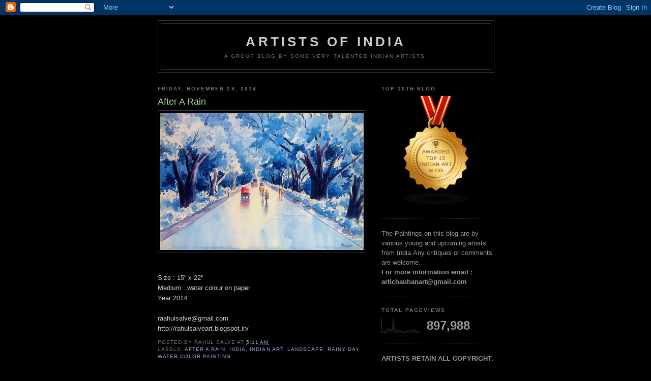

--- FILE ---
content_type: text/html; charset=UTF-8
request_url: https://arti-artindia.blogspot.com/2014/11/after-rain.html
body_size: 25380
content:
<!DOCTYPE html>
<html dir='ltr'>
<head>
<link href='https://www.blogger.com/static/v1/widgets/2944754296-widget_css_bundle.css' rel='stylesheet' type='text/css'/>
<meta content='text/html; charset=UTF-8' http-equiv='Content-Type'/>
<meta content='blogger' name='generator'/>
<link href='https://arti-artindia.blogspot.com/favicon.ico' rel='icon' type='image/x-icon'/>
<link href='https://arti-artindia.blogspot.com/2014/11/after-rain.html' rel='canonical'/>
<link rel="alternate" type="application/atom+xml" title="Artists of  India - Atom" href="https://arti-artindia.blogspot.com/feeds/posts/default" />
<link rel="alternate" type="application/rss+xml" title="Artists of  India - RSS" href="https://arti-artindia.blogspot.com/feeds/posts/default?alt=rss" />
<link rel="service.post" type="application/atom+xml" title="Artists of  India - Atom" href="https://www.blogger.com/feeds/7979820072105408367/posts/default" />

<link rel="alternate" type="application/atom+xml" title="Artists of  India - Atom" href="https://arti-artindia.blogspot.com/feeds/962329284659200055/comments/default" />
<!--Can't find substitution for tag [blog.ieCssRetrofitLinks]-->
<link href='https://blogger.googleusercontent.com/img/b/R29vZ2xl/AVvXsEjD9EXQkrAhsldJq2vSG7Tald-11kmV2q8vxyLxMVGYV4rWes80wSsPIepx0wOfcq00lzdurXy68hMj3MFvDUhtDScn3MZQoLW1R4qHUjoPSbbFz1QdL2SiusMkslGtRqdURKMOIlQ78FS8/s1600/After+A+Rain.jpg' rel='image_src'/>
<meta content='https://arti-artindia.blogspot.com/2014/11/after-rain.html' property='og:url'/>
<meta content='After A Rain' property='og:title'/>
<meta content='A blog about Indian art and Indian artists' property='og:description'/>
<meta content='https://blogger.googleusercontent.com/img/b/R29vZ2xl/AVvXsEjD9EXQkrAhsldJq2vSG7Tald-11kmV2q8vxyLxMVGYV4rWes80wSsPIepx0wOfcq00lzdurXy68hMj3MFvDUhtDScn3MZQoLW1R4qHUjoPSbbFz1QdL2SiusMkslGtRqdURKMOIlQ78FS8/w1200-h630-p-k-no-nu/After+A+Rain.jpg' property='og:image'/>
<title>Artists of  India: After A Rain</title>
<style id='page-skin-1' type='text/css'><!--
/*
-----------------------------------------------
Blogger Template Style
Name:     Minima Black
Date:     26 Feb 2004
Updated by: Blogger Team
----------------------------------------------- */
/* Use this with templates/template-twocol.html */
body {
background:#000000;
margin:0;
color:#cccccc;
font: x-small "Trebuchet MS", Trebuchet, Verdana, Sans-serif;
font-size/* */:/**/small;
font-size: /**/small;
text-align: center;
}
a:link {
color:#99aadd;
text-decoration:none;
}
a:visited {
color:#aa77aa;
text-decoration:none;
}
a:hover {
color:#aadd99;
text-decoration:underline;
}
a img {
border-width:0;
}
/* Header
-----------------------------------------------
*/
#header-wrapper {
width:660px;
margin:0 auto 10px;
border:1px solid #333333;
}
#header-inner {
background-position: center;
margin-left: auto;
margin-right: auto;
}
#header {
margin: 5px;
border: 1px solid #333333;
text-align: center;
color:#cccccc;
}
#header h1 {
margin:5px 5px 0;
padding:15px 20px .25em;
line-height:1.2em;
text-transform:uppercase;
letter-spacing:.2em;
font: normal bold 200% 'Trebuchet MS',Trebuchet,Verdana,Sans-serif;
}
#header a {
color:#cccccc;
text-decoration:none;
}
#header a:hover {
color:#cccccc;
}
#header .description {
margin:0 5px 5px;
padding:0 20px 15px;
max-width:700px;
text-transform:uppercase;
letter-spacing:.2em;
line-height: 1.4em;
font: normal normal 78% 'Trebuchet MS', Trebuchet, Verdana, Sans-serif;
color: #777777;
}
#header img {
margin-left: auto;
margin-right: auto;
}
/* Outer-Wrapper
----------------------------------------------- */
#outer-wrapper {
width: 660px;
margin:0 auto;
padding:10px;
text-align:left;
font: normal normal 100% 'Trebuchet MS',Trebuchet,Verdana,Sans-serif;
}
#main-wrapper {
width: 410px;
float: left;
word-wrap: break-word; /* fix for long text breaking sidebar float in IE */
overflow: hidden;     /* fix for long non-text content breaking IE sidebar float */
}
#sidebar-wrapper {
width: 220px;
float: right;
word-wrap: break-word; /* fix for long text breaking sidebar float in IE */
overflow: hidden;     /* fix for long non-text content breaking IE sidebar float */
}
/* Headings
----------------------------------------------- */
h2 {
margin:1.5em 0 .75em;
font:normal bold 78% 'Trebuchet MS',Trebuchet,Arial,Verdana,Sans-serif;
line-height: 1.4em;
text-transform:uppercase;
letter-spacing:.2em;
color:#777777;
}
/* Posts
-----------------------------------------------
*/
h2.date-header {
margin:1.5em 0 .5em;
}
.post {
margin:.5em 0 1.5em;
border-bottom:1px dotted #333333;
padding-bottom:1.5em;
}
.post h3 {
margin:.25em 0 0;
padding:0 0 4px;
font-size:140%;
font-weight:normal;
line-height:1.4em;
color:#aadd99;
}
.post h3 a, .post h3 a:visited, .post h3 strong {
display:block;
text-decoration:none;
color:#aadd99;
font-weight:bold;
}
.post h3 strong, .post h3 a:hover {
color:#cccccc;
}
.post-body {
margin:0 0 .75em;
line-height:1.6em;
}
.post-body blockquote {
line-height:1.3em;
}
.post-footer {
margin: .75em 0;
color:#777777;
text-transform:uppercase;
letter-spacing:.1em;
font: normal normal 78% 'Trebuchet MS', Trebuchet, Arial, Verdana, Sans-serif;
line-height: 1.4em;
}
.comment-link {
margin-left:.6em;
}
.post img, table.tr-caption-container {
padding:4px;
border:1px solid #333333;
}
.tr-caption-container img {
border: none;
padding: 0;
}
.post blockquote {
margin:1em 20px;
}
.post blockquote p {
margin:.75em 0;
}
/* Comments
----------------------------------------------- */
#comments h4 {
margin:1em 0;
font-weight: bold;
line-height: 1.4em;
text-transform:uppercase;
letter-spacing:.2em;
color: #777777;
}
#comments-block {
margin:1em 0 1.5em;
line-height:1.6em;
}
#comments-block .comment-author {
margin:.5em 0;
}
#comments-block .comment-body {
margin:.25em 0 0;
}
#comments-block .comment-footer {
margin:-.25em 0 2em;
line-height: 1.4em;
text-transform:uppercase;
letter-spacing:.1em;
}
#comments-block .comment-body p {
margin:0 0 .75em;
}
.deleted-comment {
font-style:italic;
color:gray;
}
.feed-links {
clear: both;
line-height: 2.5em;
}
#blog-pager-newer-link {
float: left;
}
#blog-pager-older-link {
float: right;
}
#blog-pager {
text-align: center;
}
/* Sidebar Content
----------------------------------------------- */
.sidebar {
color: #999999;
line-height: 1.5em;
}
.sidebar ul {
list-style:none;
margin:0 0 0;
padding:0 0 0;
}
.sidebar li {
margin:0;
padding-top:0;
padding-right:0;
padding-bottom:.25em;
padding-left:15px;
text-indent:-15px;
line-height:1.5em;
}
.sidebar .widget, .main .widget {
border-bottom:1px dotted #333333;
margin:0 0 1.5em;
padding:0 0 1.5em;
}
.main .Blog {
border-bottom-width: 0;
}
/* Profile
----------------------------------------------- */
.profile-img {
float: left;
margin-top: 0;
margin-right: 5px;
margin-bottom: 5px;
margin-left: 0;
padding: 4px;
border: 1px solid #333333;
}
.profile-data {
margin:0;
text-transform:uppercase;
letter-spacing:.1em;
font: normal normal 78% 'Trebuchet MS', Trebuchet, Arial, Verdana, Sans-serif;
color: #777777;
font-weight: bold;
line-height: 1.6em;
}
.profile-datablock {
margin:.5em 0 .5em;
}
.profile-textblock {
margin: 0.5em 0;
line-height: 1.6em;
}
.profile-link {
font: normal normal 78% 'Trebuchet MS', Trebuchet, Arial, Verdana, Sans-serif;
text-transform: uppercase;
letter-spacing: .1em;
}
/* Footer
----------------------------------------------- */
#footer {
width:660px;
clear:both;
margin:0 auto;
padding-top:15px;
line-height: 1.6em;
text-transform:uppercase;
letter-spacing:.1em;
text-align: center;
}

--></style>
<link href='https://www.blogger.com/dyn-css/authorization.css?targetBlogID=7979820072105408367&amp;zx=c4265825-9725-443f-892e-06846f26bd44' media='none' onload='if(media!=&#39;all&#39;)media=&#39;all&#39;' rel='stylesheet'/><noscript><link href='https://www.blogger.com/dyn-css/authorization.css?targetBlogID=7979820072105408367&amp;zx=c4265825-9725-443f-892e-06846f26bd44' rel='stylesheet'/></noscript>
<meta name='google-adsense-platform-account' content='ca-host-pub-1556223355139109'/>
<meta name='google-adsense-platform-domain' content='blogspot.com'/>

</head>
<body>
<div class='navbar section' id='navbar'><div class='widget Navbar' data-version='1' id='Navbar1'><script type="text/javascript">
    function setAttributeOnload(object, attribute, val) {
      if(window.addEventListener) {
        window.addEventListener('load',
          function(){ object[attribute] = val; }, false);
      } else {
        window.attachEvent('onload', function(){ object[attribute] = val; });
      }
    }
  </script>
<div id="navbar-iframe-container"></div>
<script type="text/javascript" src="https://apis.google.com/js/platform.js"></script>
<script type="text/javascript">
      gapi.load("gapi.iframes:gapi.iframes.style.bubble", function() {
        if (gapi.iframes && gapi.iframes.getContext) {
          gapi.iframes.getContext().openChild({
              url: 'https://www.blogger.com/navbar/7979820072105408367?po\x3d962329284659200055\x26origin\x3dhttps://arti-artindia.blogspot.com',
              where: document.getElementById("navbar-iframe-container"),
              id: "navbar-iframe"
          });
        }
      });
    </script><script type="text/javascript">
(function() {
var script = document.createElement('script');
script.type = 'text/javascript';
script.src = '//pagead2.googlesyndication.com/pagead/js/google_top_exp.js';
var head = document.getElementsByTagName('head')[0];
if (head) {
head.appendChild(script);
}})();
</script>
</div></div>
<div id='outer-wrapper'><div id='wrap2'>
<!-- skip links for text browsers -->
<span id='skiplinks' style='display:none;'>
<a href='#main'>skip to main </a> |
      <a href='#sidebar'>skip to sidebar</a>
</span>
<div id='header-wrapper'>
<div class='header section' id='header'><div class='widget Header' data-version='1' id='Header1'>
<div id='header-inner'>
<div class='titlewrapper'>
<h1 class='title'>
<a href='https://arti-artindia.blogspot.com/'>
Artists of  India
</a>
</h1>
</div>
<div class='descriptionwrapper'>
<p class='description'><span>A Group Blog by some very talented Indian Artists.</span></p>
</div>
</div>
</div></div>
</div>
<div id='content-wrapper'>
<div id='crosscol-wrapper' style='text-align:center'>
<div class='crosscol no-items section' id='crosscol'></div>
</div>
<div id='main-wrapper'>
<div class='main section' id='main'><div class='widget Blog' data-version='1' id='Blog1'>
<div class='blog-posts hfeed'>

          <div class="date-outer">
        
<h2 class='date-header'><span>Friday, November 28, 2014</span></h2>

          <div class="date-posts">
        
<div class='post-outer'>
<div class='post hentry uncustomized-post-template' itemprop='blogPost' itemscope='itemscope' itemtype='http://schema.org/BlogPosting'>
<meta content='https://blogger.googleusercontent.com/img/b/R29vZ2xl/AVvXsEjD9EXQkrAhsldJq2vSG7Tald-11kmV2q8vxyLxMVGYV4rWes80wSsPIepx0wOfcq00lzdurXy68hMj3MFvDUhtDScn3MZQoLW1R4qHUjoPSbbFz1QdL2SiusMkslGtRqdURKMOIlQ78FS8/s1600/After+A+Rain.jpg' itemprop='image_url'/>
<meta content='7979820072105408367' itemprop='blogId'/>
<meta content='962329284659200055' itemprop='postId'/>
<a name='962329284659200055'></a>
<h3 class='post-title entry-title' itemprop='name'>
After A Rain
</h3>
<div class='post-header'>
<div class='post-header-line-1'></div>
</div>
<div class='post-body entry-content' id='post-body-962329284659200055' itemprop='description articleBody'>
<div dir="ltr" style="text-align: left;" trbidi="on">
<div class="separator" style="clear: both; text-align: center;">
<a href="https://blogger.googleusercontent.com/img/b/R29vZ2xl/AVvXsEjD9EXQkrAhsldJq2vSG7Tald-11kmV2q8vxyLxMVGYV4rWes80wSsPIepx0wOfcq00lzdurXy68hMj3MFvDUhtDScn3MZQoLW1R4qHUjoPSbbFz1QdL2SiusMkslGtRqdURKMOIlQ78FS8/s1600/After+A+Rain.jpg" imageanchor="1" style="clear: left; float: left; margin-bottom: 1em; margin-right: 1em;"><img border="0" height="270" src="https://blogger.googleusercontent.com/img/b/R29vZ2xl/AVvXsEjD9EXQkrAhsldJq2vSG7Tald-11kmV2q8vxyLxMVGYV4rWes80wSsPIepx0wOfcq00lzdurXy68hMj3MFvDUhtDScn3MZQoLW1R4qHUjoPSbbFz1QdL2SiusMkslGtRqdURKMOIlQ78FS8/s1600/After+A+Rain.jpg" width="400" /></a></div>
<br />
<br />
<br />
<br />
<br />
<br />
<br />
<br />
<br />
<br />
<br />
<br />
<br />
<br />
<br />
<br />
<span class="userContent">Size : 15'' x 22''<br /> Medium : water colour on paper<br /> Year 2014<br /> </span><br />
<span class="userContent">raahulsalve@gmail.com&nbsp;</span><br />
<span class="userContent">http://rahulsalveart.blogspot.in/ </span></div>
<div style='clear: both;'></div>
</div>
<div class='post-footer'>
<div class='post-footer-line post-footer-line-1'>
<span class='post-author vcard'>
Posted by
<span class='fn' itemprop='author' itemscope='itemscope' itemtype='http://schema.org/Person'>
<span itemprop='name'>Rahul Salve</span>
</span>
</span>
<span class='post-timestamp'>
at
<meta content='https://arti-artindia.blogspot.com/2014/11/after-rain.html' itemprop='url'/>
<a class='timestamp-link' href='https://arti-artindia.blogspot.com/2014/11/after-rain.html' rel='bookmark' title='permanent link'><abbr class='published' itemprop='datePublished' title='2014-11-28T05:11:00-08:00'>5:11&#8239;AM</abbr></a>
</span>
<span class='post-comment-link'>
</span>
<span class='post-icons'>
</span>
<div class='post-share-buttons goog-inline-block'>
</div>
</div>
<div class='post-footer-line post-footer-line-2'>
<span class='post-labels'>
Labels:
<a href='https://arti-artindia.blogspot.com/search/label/After%20A%20Rain' rel='tag'>After A Rain</a>,
<a href='https://arti-artindia.blogspot.com/search/label/india' rel='tag'>india</a>,
<a href='https://arti-artindia.blogspot.com/search/label/Indian%20Art' rel='tag'>Indian Art</a>,
<a href='https://arti-artindia.blogspot.com/search/label/landscape' rel='tag'>landscape</a>,
<a href='https://arti-artindia.blogspot.com/search/label/Rainy%20Day' rel='tag'>Rainy Day</a>,
<a href='https://arti-artindia.blogspot.com/search/label/Water%20Color%20Painting' rel='tag'>Water Color Painting</a>
</span>
</div>
<div class='post-footer-line post-footer-line-3'>
<span class='post-location'>
</span>
</div>
</div>
</div>
<div class='comments' id='comments'>
<a name='comments'></a>
<h4>3 comments:</h4>
<div class='comments-content'>
<script async='async' src='' type='text/javascript'></script>
<script type='text/javascript'>
    (function() {
      var items = null;
      var msgs = null;
      var config = {};

// <![CDATA[
      var cursor = null;
      if (items && items.length > 0) {
        cursor = parseInt(items[items.length - 1].timestamp) + 1;
      }

      var bodyFromEntry = function(entry) {
        var text = (entry &&
                    ((entry.content && entry.content.$t) ||
                     (entry.summary && entry.summary.$t))) ||
            '';
        if (entry && entry.gd$extendedProperty) {
          for (var k in entry.gd$extendedProperty) {
            if (entry.gd$extendedProperty[k].name == 'blogger.contentRemoved') {
              return '<span class="deleted-comment">' + text + '</span>';
            }
          }
        }
        return text;
      }

      var parse = function(data) {
        cursor = null;
        var comments = [];
        if (data && data.feed && data.feed.entry) {
          for (var i = 0, entry; entry = data.feed.entry[i]; i++) {
            var comment = {};
            // comment ID, parsed out of the original id format
            var id = /blog-(\d+).post-(\d+)/.exec(entry.id.$t);
            comment.id = id ? id[2] : null;
            comment.body = bodyFromEntry(entry);
            comment.timestamp = Date.parse(entry.published.$t) + '';
            if (entry.author && entry.author.constructor === Array) {
              var auth = entry.author[0];
              if (auth) {
                comment.author = {
                  name: (auth.name ? auth.name.$t : undefined),
                  profileUrl: (auth.uri ? auth.uri.$t : undefined),
                  avatarUrl: (auth.gd$image ? auth.gd$image.src : undefined)
                };
              }
            }
            if (entry.link) {
              if (entry.link[2]) {
                comment.link = comment.permalink = entry.link[2].href;
              }
              if (entry.link[3]) {
                var pid = /.*comments\/default\/(\d+)\?.*/.exec(entry.link[3].href);
                if (pid && pid[1]) {
                  comment.parentId = pid[1];
                }
              }
            }
            comment.deleteclass = 'item-control blog-admin';
            if (entry.gd$extendedProperty) {
              for (var k in entry.gd$extendedProperty) {
                if (entry.gd$extendedProperty[k].name == 'blogger.itemClass') {
                  comment.deleteclass += ' ' + entry.gd$extendedProperty[k].value;
                } else if (entry.gd$extendedProperty[k].name == 'blogger.displayTime') {
                  comment.displayTime = entry.gd$extendedProperty[k].value;
                }
              }
            }
            comments.push(comment);
          }
        }
        return comments;
      };

      var paginator = function(callback) {
        if (hasMore()) {
          var url = config.feed + '?alt=json&v=2&orderby=published&reverse=false&max-results=50';
          if (cursor) {
            url += '&published-min=' + new Date(cursor).toISOString();
          }
          window.bloggercomments = function(data) {
            var parsed = parse(data);
            cursor = parsed.length < 50 ? null
                : parseInt(parsed[parsed.length - 1].timestamp) + 1
            callback(parsed);
            window.bloggercomments = null;
          }
          url += '&callback=bloggercomments';
          var script = document.createElement('script');
          script.type = 'text/javascript';
          script.src = url;
          document.getElementsByTagName('head')[0].appendChild(script);
        }
      };
      var hasMore = function() {
        return !!cursor;
      };
      var getMeta = function(key, comment) {
        if ('iswriter' == key) {
          var matches = !!comment.author
              && comment.author.name == config.authorName
              && comment.author.profileUrl == config.authorUrl;
          return matches ? 'true' : '';
        } else if ('deletelink' == key) {
          return config.baseUri + '/comment/delete/'
               + config.blogId + '/' + comment.id;
        } else if ('deleteclass' == key) {
          return comment.deleteclass;
        }
        return '';
      };

      var replybox = null;
      var replyUrlParts = null;
      var replyParent = undefined;

      var onReply = function(commentId, domId) {
        if (replybox == null) {
          // lazily cache replybox, and adjust to suit this style:
          replybox = document.getElementById('comment-editor');
          if (replybox != null) {
            replybox.height = '250px';
            replybox.style.display = 'block';
            replyUrlParts = replybox.src.split('#');
          }
        }
        if (replybox && (commentId !== replyParent)) {
          replybox.src = '';
          document.getElementById(domId).insertBefore(replybox, null);
          replybox.src = replyUrlParts[0]
              + (commentId ? '&parentID=' + commentId : '')
              + '#' + replyUrlParts[1];
          replyParent = commentId;
        }
      };

      var hash = (window.location.hash || '#').substring(1);
      var startThread, targetComment;
      if (/^comment-form_/.test(hash)) {
        startThread = hash.substring('comment-form_'.length);
      } else if (/^c[0-9]+$/.test(hash)) {
        targetComment = hash.substring(1);
      }

      // Configure commenting API:
      var configJso = {
        'maxDepth': config.maxThreadDepth
      };
      var provider = {
        'id': config.postId,
        'data': items,
        'loadNext': paginator,
        'hasMore': hasMore,
        'getMeta': getMeta,
        'onReply': onReply,
        'rendered': true,
        'initComment': targetComment,
        'initReplyThread': startThread,
        'config': configJso,
        'messages': msgs
      };

      var render = function() {
        if (window.goog && window.goog.comments) {
          var holder = document.getElementById('comment-holder');
          window.goog.comments.render(holder, provider);
        }
      };

      // render now, or queue to render when library loads:
      if (window.goog && window.goog.comments) {
        render();
      } else {
        window.goog = window.goog || {};
        window.goog.comments = window.goog.comments || {};
        window.goog.comments.loadQueue = window.goog.comments.loadQueue || [];
        window.goog.comments.loadQueue.push(render);
      }
    })();
// ]]>
  </script>
<div id='comment-holder'>
<div class="comment-thread toplevel-thread"><ol id="top-ra"><li class="comment" id="c1254902560777048277"><div class="avatar-image-container"><img src="//blogger.googleusercontent.com/img/b/R29vZ2xl/AVvXsEhsjWtVRoGx-XjKADzhhsyoogNnBnIealc5ThcR5rXXf7MLb5OdlE1qtcLeft387x8uvVE2TdX-6Yi0-en4YIwAN39xlkq08PNmngQUlEOzHcUILl0qRyB9dGJm46wXS7k/s45-c/rahul%252Bsalve.jpg" alt=""/></div><div class="comment-block"><div class="comment-header"><cite class="user"><a href="https://www.blogger.com/profile/12509817934394401807" rel="nofollow">Rahul Salve</a></cite><span class="icon user blog-author"></span><span class="datetime secondary-text"><a rel="nofollow" href="https://arti-artindia.blogspot.com/2014/11/after-rain.html?showComment=1418202300368#c1254902560777048277">December 10, 2014 at 1:05&#8239;AM</a></span></div><p class="comment-content">Thanks Deepa Gopal Sunil</p><span class="comment-actions secondary-text"><a class="comment-reply" target="_self" data-comment-id="1254902560777048277">Reply</a><span class="item-control blog-admin blog-admin pid-1815254519"><a target="_self" href="https://www.blogger.com/comment/delete/7979820072105408367/1254902560777048277">Delete</a></span></span></div><div class="comment-replies"><div id="c1254902560777048277-rt" class="comment-thread inline-thread hidden"><span class="thread-toggle thread-expanded"><span class="thread-arrow"></span><span class="thread-count"><a target="_self">Replies</a></span></span><ol id="c1254902560777048277-ra" class="thread-chrome thread-expanded"><div></div><div id="c1254902560777048277-continue" class="continue"><a class="comment-reply" target="_self" data-comment-id="1254902560777048277">Reply</a></div></ol></div></div><div class="comment-replybox-single" id="c1254902560777048277-ce"></div></li><li class="comment" id="c4142376416962338841"><div class="avatar-image-container"><img src="//blogger.googleusercontent.com/img/b/R29vZ2xl/AVvXsEjeSL56ZYL8USN8p6gjmWa3ednmnqhDOGSnjwTKDNdMWn0UIK_HJbK-la7aJaWcdrgSjEdVJphq17lP2H_tUAl0YErPycIo0wZCtwlT_wh_stZTBIjSlZ1Ug4NgovVLRrg/s45-c/Profile+For+Websites.jpg" alt=""/></div><div class="comment-block"><div class="comment-header"><cite class="user"><a href="https://www.blogger.com/profile/10346902969017351667" rel="nofollow">Tarang Sinha</a></cite><span class="icon user "></span><span class="datetime secondary-text"><a rel="nofollow" href="https://arti-artindia.blogspot.com/2014/11/after-rain.html?showComment=1419858440940#c4142376416962338841">December 29, 2014 at 5:07&#8239;AM</a></span></div><p class="comment-content">Clean, crisp and refreshing! :)</p><span class="comment-actions secondary-text"><a class="comment-reply" target="_self" data-comment-id="4142376416962338841">Reply</a><span class="item-control blog-admin blog-admin pid-264069766"><a target="_self" href="https://www.blogger.com/comment/delete/7979820072105408367/4142376416962338841">Delete</a></span></span></div><div class="comment-replies"><div id="c4142376416962338841-rt" class="comment-thread inline-thread hidden"><span class="thread-toggle thread-expanded"><span class="thread-arrow"></span><span class="thread-count"><a target="_self">Replies</a></span></span><ol id="c4142376416962338841-ra" class="thread-chrome thread-expanded"><div></div><div id="c4142376416962338841-continue" class="continue"><a class="comment-reply" target="_self" data-comment-id="4142376416962338841">Reply</a></div></ol></div></div><div class="comment-replybox-single" id="c4142376416962338841-ce"></div></li><li class="comment" id="c1467225989338204886"><div class="avatar-image-container"><img src="//www.blogger.com/img/blogger_logo_round_35.png" alt=""/></div><div class="comment-block"><div class="comment-header"><cite class="user"><a href="https://www.blogger.com/profile/04203317954339161320" rel="nofollow">Arconex</a></cite><span class="icon user "></span><span class="datetime secondary-text"><a rel="nofollow" href="https://arti-artindia.blogspot.com/2014/11/after-rain.html?showComment=1451450900375#c1467225989338204886">December 29, 2015 at 8:48&#8239;PM</a></span></div><p class="comment-content">Hey beautiful painting.<br>Feel free to use our website to sell your paintings. With a few clicks, artists can upload their Painting to www.canvaspaintingworld.com , set their prices, and instantly sell prints to a global audience of art collectors </p><span class="comment-actions secondary-text"><a class="comment-reply" target="_self" data-comment-id="1467225989338204886">Reply</a><span class="item-control blog-admin blog-admin pid-1346746020"><a target="_self" href="https://www.blogger.com/comment/delete/7979820072105408367/1467225989338204886">Delete</a></span></span></div><div class="comment-replies"><div id="c1467225989338204886-rt" class="comment-thread inline-thread hidden"><span class="thread-toggle thread-expanded"><span class="thread-arrow"></span><span class="thread-count"><a target="_self">Replies</a></span></span><ol id="c1467225989338204886-ra" class="thread-chrome thread-expanded"><div></div><div id="c1467225989338204886-continue" class="continue"><a class="comment-reply" target="_self" data-comment-id="1467225989338204886">Reply</a></div></ol></div></div><div class="comment-replybox-single" id="c1467225989338204886-ce"></div></li></ol><div id="top-continue" class="continue"><a class="comment-reply" target="_self">Add comment</a></div><div class="comment-replybox-thread" id="top-ce"></div><div class="loadmore hidden" data-post-id="962329284659200055"><a target="_self">Load more...</a></div></div>
</div>
</div>
<p class='comment-footer'>
<div class='comment-form'>
<a name='comment-form'></a>
<p>
</p>
<a href='https://www.blogger.com/comment/frame/7979820072105408367?po=962329284659200055&hl=en&saa=85391&origin=https://arti-artindia.blogspot.com' id='comment-editor-src'></a>
<iframe allowtransparency='true' class='blogger-iframe-colorize blogger-comment-from-post' frameborder='0' height='410px' id='comment-editor' name='comment-editor' src='' width='100%'></iframe>
<script src='https://www.blogger.com/static/v1/jsbin/2830521187-comment_from_post_iframe.js' type='text/javascript'></script>
<script type='text/javascript'>
      BLOG_CMT_createIframe('https://www.blogger.com/rpc_relay.html');
    </script>
</div>
</p>
<div id='backlinks-container'>
<div id='Blog1_backlinks-container'>
</div>
</div>
</div>
</div>

        </div></div>
      
</div>
<div class='blog-pager' id='blog-pager'>
<span id='blog-pager-newer-link'>
<a class='blog-pager-newer-link' href='https://arti-artindia.blogspot.com/2014/12/temple-saga-by-deepa-gopal-sunil.html' id='Blog1_blog-pager-newer-link' title='Newer Post'>Newer Post</a>
</span>
<span id='blog-pager-older-link'>
<a class='blog-pager-older-link' href='https://arti-artindia.blogspot.com/2014/11/posean-acrylic-painting-by-manisha.html' id='Blog1_blog-pager-older-link' title='Older Post'>Older Post</a>
</span>
<a class='home-link' href='https://arti-artindia.blogspot.com/'>Home</a>
</div>
<div class='clear'></div>
<div class='post-feeds'>
<div class='feed-links'>
Subscribe to:
<a class='feed-link' href='https://arti-artindia.blogspot.com/feeds/962329284659200055/comments/default' target='_blank' type='application/atom+xml'>Post Comments (Atom)</a>
</div>
</div>
</div></div>
</div>
<div id='sidebar-wrapper'>
<div class='sidebar section' id='sidebar'><div class='widget HTML' data-version='1' id='HTML1'>
<h2 class='title'>Top 10th Blog</h2>
<div class='widget-content'>
<a href="https://blog.feedspot.com/indian_art_blogs/" rel="nofollow" title="Indian Art Blogs"><img alt="Indian Art Blogs" src="https://blog.feedspot.com/wp-content/uploads/2019/01/indian_art_216px.png?x51349"/></a>
</div>
<div class='clear'></div>
</div><div class='widget Text' data-version='1' id='Text3'>
<div class='widget-content'>
<b style="font-weight: normal;">The Paintings on this blog are by various young and upcoming artists from India.Any critiques or comments are welcome.</b><div><b>For more information email : artichauhanart@gmail.com</b></div>
</div>
<div class='clear'></div>
</div><div class='widget Stats' data-version='1' id='Stats1'>
<h2>Total Pageviews</h2>
<div class='widget-content'>
<div id='Stats1_content' style='display: none;'>
<script src='https://www.gstatic.com/charts/loader.js' type='text/javascript'></script>
<span id='Stats1_sparklinespan' style='display:inline-block; width:75px; height:30px'></span>
<span class='counter-wrapper text-counter-wrapper' id='Stats1_totalCount'>
</span>
<div class='clear'></div>
</div>
</div>
</div><div class='widget Text' data-version='1' id='Text2'>
<div class='widget-content'>
<strong>ARTISTS RETAIN ALL COPYRIGHT. DO NOT COPY OR USE THE IMAGES WITHOUT THE PERMISSION OF THE ARTIST.</strong><br/>
</div>
<div class='clear'></div>
</div><div class='widget LinkList' data-version='1' id='LinkList1'>
<h2>Participating Artists</h2>
<div class='widget-content'>
<ul>
<li><a href='http://muruarts.blogspot.co.uk/'>A.Murugesan</a></li>
<li><a href='http://www.abhaywaghmareart.blogspot.com/'>Abhay Waghmare</a></li>
<li><a href='http://www.ajaypatilpaintings.com/'>Ajay Patil</a></li>
<li><a href='http://ajayspaintings.blogspot.com/'>Ajay Patil MN</a></li>
<li><a href='http://ajayraibole.blogspot.com/'>Ajay Raibole</a></li>
<li><a href='http://painteranimator.blogspot.com/'>Amit Kapoor</a></li>
<li><a href='http://anukhandekar.blogspot.com/'>Anuradha Khandekar</a></li>
<li><a href='http://thisisanwar.blogspot.in/'>Anwar</a></li>
<li><a href='http://www.artichauhan.blogspot.com/'>Arti Chauhan</a></li>
<li><a href=' http://mywaterpaints.blogspot.com'>Arumuga Rajaa Aruna</a></li>
<li><a href='http://artistatbangalore.blogspot.in/'>Asha Sudhakar Shenoy</a></li>
<li><a href='http://watercolorayanangshu.blogspot.co.uk/'>Ayanangshu Sarkar</a></li>
<li><a href='http://babuvijayanath.blogspot.com/'>Babuvijayanath</a></li>
<li><a href='http://mypaintings-bijaylaxmi.blogspot.com/'>Bijaylaxmi Sarangi</a></li>
<li><a href='http://crazy4colors.blogspot.co.uk/'>Bindu Mallela</a></li>
<li><a href='http://chinmayapandapaintings.blogspot.in/'>Chinmaya Panda</a></li>
<li><a href='http://bosekadambari.blogspot.com/'>DPSC Bose</a></li>
<li><a href='http://darsh-coloredwater.blogspot.co.uk/'>Darshan Shetye</a></li>
<li><a href='http://www.deepazworld.blogspot.com/'>Deepa Gopal Sunil</a></li>
<li><a href='http://paintings-janakiinjety.blogspot.com/'>Janaki Injety</a></li>
<li><a href='http://www.kalpeshart.blogspot.in/'>Kalpesh Patel</a></li>
<li><a href='http://www.kasturiscanvas.blogspot.com/'>Kasturi Borkotoki</a></li>
<li><a href='http://kavithaprasannaart.blogspot.co.uk/'>Kavitha Prasanna</a></li>
<li><a href='http://'>Kiran B</a></li>
<li><a href='http://shreeganeshasrajputanaroyalarts.blogspot.in/'>Mahendra Singh</a></li>
<li><a href='http://www.manishavedpathak.blogspot.com/'>Manisha Vedpathak</a></li>
<li><a href='http://www.charcoalspastelsandmore.blogspot.in/'>Manju Panchal</a></li>
<li><a href='http://www.magicinthehands.blogspot.in/'>Meenu Dhage</a></li>
<li><a href='http://challange2010my365daysofpainting.blogspot.com/'>Megha Kapoor</a></li>
<li><a href='http://milindsharmapaintings.blogspot.com/'>Milind Sharma</a></li>
<li><a href='http://minisblog.blogspot.in/'>Monishikha Roy Choudhury</a></li>
<li><a href='http://nandadeviy.blogspot.in/'>Nanda Devi</a></li>
<li><a href='http://nandhini-vk.blogspot.com/'>Nandhini</a></li>
<li><a href='http://www.nirjadesai.com/'>Nirja Desai</a></li>
<li><a href='http://padmajamadhu.blogspot.com/'>Padmaja Madhu</a></li>
<li><a href='http://micheal-learns-to-paint.blogspot.com/'>Prabal Mallick</a></li>
<li><a href='http://www.prabhanarayanan.blogspot.com/'>Prabha Narayanan</a></li>
<li><a href='http://creativepearls.blogspot.com/'>Pratima Parab</a></li>
<li><a href='http://art-peasea.blogspot.com/'>Praveen Chavan</a></li>
<li><a href='http://www.pretikamenon.com/'>Pretika Menon</a></li>
<li><a href='http://essenceofarts.blogspot.com/'>Rachana Saurabh</a></li>
<li><a href='http://www.raahulsalve.blogspot.com/'>Rahul Salve</a></li>
<li><a href='http://artpearls.wordpress.com/'>Rajalekshmy Usha</a></li>
<li><a href='http://anayaa.blogspot.in/'>Rajat Kumar</a></li>
<li><a href='http://bfascribble.blogspot.in/'>Rajeevan Adithyan</a></li>
<li><a href='http://ramswatercolors.blogspot.com/'>Ram Reddy</a></li>
<li><a href='http://rameshjhawar.blogspot.com/'>Ramesh Jhawar</a></li>
<li><a href='http://www.riakrishnan.com/'>Ria Krishnan</a></li>
<li><a href='http://rishikapil.blogspot.com/'>Rishi Kapil</a></li>
<li><a href='http://riyarathore.blogspot.com/'>Riya Rathore</a></li>
<li><a href='http://kaalikkaadan.blogspot.com/'>Roney Devassia</a></li>
<li><a href='http://rupeshjpatil.blogspot.com/'>Rupesh Patil</a></li>
<li><a href='http://sanjaywatercolour.blogspot.co.uk/'>Sanjay Dhawale</a></li>
<li><a href='http://www.sanjuktamukherji.com/'>Sanjukta Mukherji</a></li>
<li><a href='http://www.vartaksatish.blogspot.com/'>Satish Vartak</a></li>
<li><a href='http://www.shyamshriram.blogspot.com/'>Shyam Deshpande</a></li>
<li><a href='http://sreenivasartist.blogspot.com/'>Sreenivasa Ram Makineedi</a></li>
<li><a href='http://ssudhi.blogspot.com/'>Sujit Sudhi</a></li>
<li><a href='http://www.redbubble.com/people/harrier/portfolio/art'>Surabhi Patil</a></li>
<li><a href='http://sketching-bysureshpethe.blogspot.com/'>Suresh Pethe</a></li>
<li><a href='http://huensplash.blogspot.com/'>Sutapa Roy</a></li>
<li><a href='http://urmisxpressions.blogspot.co.uk/'>Urmi Battu</a></li>
<li><a href='http://usettyblog.blogspot.com/'>Usha Shantharam</a></li>
<li><a href='http://colorpencilart.wordpress.com/'>Varsha Pendse</a></li>
<li><a href='http://kaikriye.blogspot.com/'>Veda Murthy</a></li>
<li><a href='http://www.whatsurhomestory.com/'>Vidya Sukumaran</a></li>
<li><a href='http://www.vikrantshitole.blogspot.com/'>Vikrant Shitole</a></li>
<li><a href='http://deshmukh-art.blogspot.com/'>Vinayak Deshmukh</a></li>
<li><a href='http://www.vindowart.blogspot.com/'>Vinod More</a></li>
<li><a href='http://www.vishwajyoti.com/gallery2/gallery2/main.php'>Vishwajyoti Mohrhoff</a></li>
</ul>
<div class='clear'></div>
</div>
</div><div class='widget Followers' data-version='1' id='Followers1'>
<h2 class='title'>Followers</h2>
<div class='widget-content'>
<div id='Followers1-wrapper'>
<div style='margin-right:2px;'>
<div><script type="text/javascript" src="https://apis.google.com/js/platform.js"></script>
<div id="followers-iframe-container"></div>
<script type="text/javascript">
    window.followersIframe = null;
    function followersIframeOpen(url) {
      gapi.load("gapi.iframes", function() {
        if (gapi.iframes && gapi.iframes.getContext) {
          window.followersIframe = gapi.iframes.getContext().openChild({
            url: url,
            where: document.getElementById("followers-iframe-container"),
            messageHandlersFilter: gapi.iframes.CROSS_ORIGIN_IFRAMES_FILTER,
            messageHandlers: {
              '_ready': function(obj) {
                window.followersIframe.getIframeEl().height = obj.height;
              },
              'reset': function() {
                window.followersIframe.close();
                followersIframeOpen("https://www.blogger.com/followers/frame/7979820072105408367?colors\x3dCgt0cmFuc3BhcmVudBILdHJhbnNwYXJlbnQaByM5OTk5OTkiByM5OWFhZGQqByMwMDAwMDAyByNhYWRkOTk6ByM5OTk5OTlCByM5OWFhZGRKByM3Nzc3NzdSByM5OWFhZGRaC3RyYW5zcGFyZW50\x26pageSize\x3d21\x26hl\x3den\x26origin\x3dhttps://arti-artindia.blogspot.com");
              },
              'open': function(url) {
                window.followersIframe.close();
                followersIframeOpen(url);
              }
            }
          });
        }
      });
    }
    followersIframeOpen("https://www.blogger.com/followers/frame/7979820072105408367?colors\x3dCgt0cmFuc3BhcmVudBILdHJhbnNwYXJlbnQaByM5OTk5OTkiByM5OWFhZGQqByMwMDAwMDAyByNhYWRkOTk6ByM5OTk5OTlCByM5OWFhZGRKByM3Nzc3NzdSByM5OWFhZGRaC3RyYW5zcGFyZW50\x26pageSize\x3d21\x26hl\x3den\x26origin\x3dhttps://arti-artindia.blogspot.com");
  </script></div>
</div>
</div>
<div class='clear'></div>
</div>
</div><div class='widget BlogList' data-version='1' id='BlogList1'>
<h2 class='title'>India -- In colors</h2>
<div class='widget-content'>
<div class='blog-list-container' id='BlogList1_container'>
<ul id='BlogList1_blogs'>
<li style='display: block;'>
<div class='blog-icon'>
<img data-lateloadsrc='https://lh3.googleusercontent.com/blogger_img_proxy/AEn0k_sb6fet5Rvy4R5g527Rsn1tKquvtCp6QJQ4XUwsuE3FNBXJN4Q9lqLD1iBgTdlhTR83Farj0X5Ly-o4WM0z9J2yqfaQXPei4pf_d0UULg=s16-w16-h16' height='16' width='16'/>
</div>
<div class='blog-content'>
<div class='blog-title'>
<a href='http://usettyblog.blogspot.com/' target='_blank'>
Usha's Fine Art Creations</a>
</div>
<div class='item-content'>
<div class='item-thumbnail'>
<a href='http://usettyblog.blogspot.com/' target='_blank'>
<img alt='' border='0' height='72' src='https://blogger.googleusercontent.com/img/b/R29vZ2xl/AVvXsEjpXGTKdk4mzDIh0_KqQod6lw8YBQ4IkopW5EEfZuQxwmHkUqHChetIZD075uu6ebpvCC8MbW5FTGaA8pwl6743nd-C5wCwngC5-cwohpnEcDTHWaRwK5QNPaxkhmGgGwZJgxrODOEs5J3abSrr1wks-60w4V4TAdLOvSMpnUJhIFirrTYe17fBdVMPoEo/s72-c/WhatsApp%20Image%202025-08-31%20at%2022.30.59_8c330628.jpg' width='72'/>
</a>
</div>
<span class='item-title'>
<a href='http://usettyblog.blogspot.com/2025/09/an-exclusive-ganesha-paintings-art-show.html' target='_blank'>
An exclusive Ganesha paintings Art show - Vakrathunda Mahakaya -3
</a>
</span>
<div class='item-time'>
4 months ago
</div>
</div>
</div>
<div style='clear: both;'></div>
</li>
<li style='display: block;'>
<div class='blog-icon'>
<img data-lateloadsrc='https://lh3.googleusercontent.com/blogger_img_proxy/AEn0k_vbzUvDe-_rF1neueBZJDtmGTSIh6lyhpm9aL2Cz9vehanqPuqFQxOqJBuWQBvjpI7bxv78vJDEKs2eXDmYi5yyRsVgO_F4UxI5XXUlnZUNkhtJbxWYE2bx_8c=s16-w16-h16' height='16' width='16'/>
</div>
<div class='blog-content'>
<div class='blog-title'>
<a href='http://charcoalspastelsandmore.blogspot.com/' target='_blank'>
Paintings and Sketchings by Manju Panchal</a>
</div>
<div class='item-content'>
<div class='item-thumbnail'>
<a href='http://charcoalspastelsandmore.blogspot.com/' target='_blank'>
<img alt='' border='0' height='72' src='https://blogger.googleusercontent.com/img/b/R29vZ2xl/AVvXsEi8-Uz6bPHIpQOAU66fXie3BoPmnZ9hQutUEft79TK7mIm4rGabWJpRWEKcn6RvvcVdy7zKwhlqoeAJaSnz-NqOW0VMbTN0QVVyVqyeTpJpb25iq0sECLJUzl2dLDxLc_ERtdWk0SFzK2LrQccMRhZdyK1lFOTYXqeJDdAvKGJr1drt8JZXUrSN7KUgBJU/s72-w320-h280-c/FFCB2F59-175B-4872-B4E3-16D79AF20F05.jpeg' width='72'/>
</a>
</div>
<span class='item-title'>
<a href='http://charcoalspastelsandmore.blogspot.com/2025/07/sennelier-la-carta-pastel-card-review.html' target='_blank'>
Sennelier La Carta Pastel card ( Review )
</a>
</span>
<div class='item-time'>
6 months ago
</div>
</div>
</div>
<div style='clear: both;'></div>
</li>
<li style='display: block;'>
<div class='blog-icon'>
<img data-lateloadsrc='https://lh3.googleusercontent.com/blogger_img_proxy/AEn0k_sghhSrmtid02HnHxmEIJjzqy0aGSHiA2WqFKP8Lzg7-bcuHH2-_YDgfCRcwz8LYRapqo-zCK2zv5lOrQ1_s41Y5ftW3qAd0oUw7pM6h-0=s16-w16-h16' height='16' width='16'/>
</div>
<div class='blog-content'>
<div class='blog-title'>
<a href='http://deepazworld.blogspot.com/' target='_blank'>
Hues n Shades</a>
</div>
<div class='item-content'>
<div class='item-thumbnail'>
<a href='http://deepazworld.blogspot.com/' target='_blank'>
<img alt='' border='0' height='72' src='https://blogger.googleusercontent.com/img/b/R29vZ2xl/AVvXsEg3NaLfFGotBhrxk8lR4ConR9kn498L1dp2Yst0490LA1UqrM-fPbvoKpeTPMjd-2WN6u9TJyDxQbaQ0dmW8cSVTv5oXWv0dDAl9fJjXj-Mm3lRGu6ukhuNDMbZ9jwcQWMD_ZQUIkSDURoiSTGZpxE2M0febAyIYno9l9tREcDdQtRCzwIXrHGJBalcpxM/s72-w640-h452-c/Water-Color-%E2%80%93-Artist-Devassia-Devagiri.jpg' width='72'/>
</a>
</div>
<span class='item-title'>
<a href='http://deepazworld.blogspot.com/2025/04/day-twenty-eight-napowrimo-let-it-roll.html' target='_blank'>
Day Twenty Eight-NaPoWriMo &#8211; Let it Roll On &#8211; A Poem Inspired by Chenda 
Melam
</a>
</span>
<div class='item-time'>
9 months ago
</div>
</div>
</div>
<div style='clear: both;'></div>
</li>
<li style='display: block;'>
<div class='blog-icon'>
<img data-lateloadsrc='https://lh3.googleusercontent.com/blogger_img_proxy/AEn0k_uR5PO5Xubs3SoBc-wa-g18Z0sAk2MolyMigrgVOZOHGRNoWyzMSkgqHplK0VWtkKdjqfrT6zQIqhhBmy7lC9HhL-wRdF4O8B3GVgIn_Z9-iA=s16-w16-h16' height='16' width='16'/>
</div>
<div class='blog-content'>
<div class='blog-title'>
<a href='http://bosekadambari.blogspot.com/' target='_blank'>
bose kadambari</a>
</div>
<div class='item-content'>
<div class='item-thumbnail'>
<a href='http://bosekadambari.blogspot.com/' target='_blank'>
<img alt='' border='0' height='72' src='https://blogger.googleusercontent.com/img/b/R29vZ2xl/AVvXsEjiMSLqECzRRwrwyE36nTQIRJSCNSBjUzXlv-epeap9B-TrvmnkrTrgCQv5zgcrZXIyR2TcDmiKp0Cdy6LIrE0LOopDGqcjtttw_TLRN8UfhcVQWJSYbsnoOrmG-6-UZIeubdwG5IAbBP6pAjxGJDYavVBtOYGJAko1FnPb9l-aAXIVYyudSv_5OuyAajQ/s72-c/Kayalarikathu%204%2025%20004.JPG' width='72'/>
</a>
</div>
<span class='item-title'>
<a href='http://bosekadambari.blogspot.com/2025/04/blog-post.html' target='_blank'>
</a>
</span>
<div class='item-time'>
9 months ago
</div>
</div>
</div>
<div style='clear: both;'></div>
</li>
<li style='display: block;'>
<div class='blog-icon'>
<img data-lateloadsrc='https://lh3.googleusercontent.com/blogger_img_proxy/AEn0k_uTgcj0AYeeXzeD34nYyI1iSwiAYtf84BkikPF2F2QdkMFbnoZGy20o4G4LBIoUwsMA2niARcdNnGTlGW_nR_3YcrV56AaxJ-Nm-L7j4NY=s16-w16-h16' height='16' width='16'/>
</div>
<div class='blog-content'>
<div class='blog-title'>
<a href='https://thisisanwar.blogspot.com/' target='_blank'>
THIS IS ANWAR / అనగనగ&#3134; ఒక చ&#3135;త&#3149;రక&#3134;ర&#3137;డ&#3137;.</a>
</div>
<div class='item-content'>
<div class='item-thumbnail'>
<a href='https://thisisanwar.blogspot.com/' target='_blank'>
<img alt='' border='0' height='72' src='https://blogger.googleusercontent.com/img/b/R29vZ2xl/AVvXsEjxNeLXCqkdQv4pAgRYzH8IdY5H0ZBLoUYva8xp2mQxcjAe68JJQ3t5UChJh6W9p53f6SH_gtZUuhAY2vm0F_A0LGweF8ctHxUS8Ytztxpygj6DEaY7P5SfDdUUAWta3r99nzZ8cQpVf9MJdjYYSx2ZT8BP-X2CNp8scG82kzI8tpfcIWedBgAErUIvTvw/s72-w568-h640-c/konni-samayalalo.jpg' width='72'/>
</a>
</div>
<span class='item-title'>
<a href='https://thisisanwar.blogspot.com/2025/04/blog-post.html' target='_blank'>
క&#3146;న&#3149;న&#3135; సమయ&#3134;లల&#3147; క&#3146;&#3074;దర&#3137; మన&#3137;ష&#3137;ల&#3137;.
</a>
</span>
<div class='item-time'>
9 months ago
</div>
</div>
</div>
<div style='clear: both;'></div>
</li>
<li style='display: block;'>
<div class='blog-icon'>
<img data-lateloadsrc='https://lh3.googleusercontent.com/blogger_img_proxy/AEn0k_t023cl7VrkPuwdronOh9jQM_n8DRcuTnTNkYY95Xb9zLR8s-rX2mocQup_MoRDOjjrqU3Q3YgSwJhikbvekSExDz9dmcsyyWI=s16-w16-h16' height='16' width='16'/>
</div>
<div class='blog-content'>
<div class='blog-title'>
<a href='http://www.riyarathore.com/' target='_blank'>
FOR ART LOVERS</a>
</div>
<div class='item-content'>
<div class='item-thumbnail'>
<a href='http://www.riyarathore.com/' target='_blank'>
<img alt='' border='0' height='72' src='https://blogger.googleusercontent.com/img/b/R29vZ2xl/AVvXsEiVap5oKFgpco3OzLRuU3pd-FgWrWzhIv8MvOEyObVjyy0zYZOo5aLGlnJIwuSZKj8WLwW5Hr3uS1WEdkSQE6RdRAaOzsYeZSrKv7AxIRyS028eeqpnfNHD3bEW43_u7BEtX-gKMRAyaz_p4lOwViRaScaR7OpVDvDyIlcxpoWNBltok7pFRYuw7n5L/s72-w508-h365-c/Sunrise%20Painting%20by%20Riya%20Rathore.jpg' width='72'/>
</a>
</div>
<span class='item-title'>
<a href='http://www.riyarathore.com/2023/03/blog-post.html' target='_blank'>
Sunrise & River Painting
</a>
</span>
<div class='item-time'>
2 years ago
</div>
</div>
</div>
<div style='clear: both;'></div>
</li>
<li style='display: block;'>
<div class='blog-icon'>
<img data-lateloadsrc='https://lh3.googleusercontent.com/blogger_img_proxy/AEn0k_sDSWuwA5ONZowX0y38rvw3JCF0-2l1Pyhhx6NviLMgpJyMyTNBFol9_Y5hJqVaRYByuoHwThsRsztCCm-hwP19-YEpYYOa-_ktpxUOemjt1lSC_Q=s16-w16-h16' height='16' width='16'/>
</div>
<div class='blog-content'>
<div class='blog-title'>
<a href='https://paintingsonline.blogspot.com/' target='_blank'>
Paintings Online</a>
</div>
<div class='item-content'>
<span class='item-title'>
<a href='https://paintingsonline.blogspot.com/2021/03/get-modele-chambre-fille-moderne.html' target='_blank'>
Get Modele Chambre Fille Moderne Background
</a>
</span>
<div class='item-time'>
4 years ago
</div>
</div>
</div>
<div style='clear: both;'></div>
</li>
<li style='display: block;'>
<div class='blog-icon'>
<img data-lateloadsrc='https://lh3.googleusercontent.com/blogger_img_proxy/AEn0k_u0Gw53FQhtR-p9XGoY3yCy3xZ2nkFFZE5NfEUWd9G6fATKSNgctfx_wGg1OI3uLaiXS5Nagr1KW4tJCdoVekZT8sVtFmlgsoJ1IelhwE160j8=s16-w16-h16' height='16' width='16'/>
</div>
<div class='blog-content'>
<div class='blog-title'>
<a href='http://kasturiscanvas.blogspot.com/' target='_blank'>
Colours of Life</a>
</div>
<div class='item-content'>
<span class='item-title'>
<a href='http://kasturiscanvas.blogspot.com/2020/01/invocation-performance-for-naari.html' target='_blank'>
Invocation Performance for Naari Narayani Show
</a>
</span>
<div class='item-time'>
6 years ago
</div>
</div>
</div>
<div style='clear: both;'></div>
</li>
<li style='display: block;'>
<div class='blog-icon'>
<img data-lateloadsrc='https://lh3.googleusercontent.com/blogger_img_proxy/AEn0k_sLzxEHMTBSWZstjhVyW39bw8KDf4vRm0QneG4zgREOIqjq8v180cV9IlwlayobZmJ8p2vTR3WzkeFVJaP0pRmyRpf0CYMndI9FD3aJOUlDhmglOko=s16-w16-h16' height='16' width='16'/>
</div>
<div class='blog-content'>
<div class='blog-title'>
<a href='http://indian-influences.blogspot.com/' target='_blank'>
Indian Influences</a>
</div>
<div class='item-content'>
<div class='item-thumbnail'>
<a href='http://indian-influences.blogspot.com/' target='_blank'>
<img alt='' border='0' height='72' src='https://blogger.googleusercontent.com/img/b/R29vZ2xl/AVvXsEhJ2rMamGrKAtsbrsepEqc1nNFfFKiCJzCq_s_A1f7Ixrn_nwBtOxodXBwiIe0AYTL1naSnoHSa4Ezq7hdzm0FQUqyhcMDbSU9sLE33dw3XybxP8ndYUSZFkOMPXh_Xiprn1ESrBmk08gw/s72-c/G+D+paulraj+-+Oil+2.jpeg' width='72'/>
</a>
</div>
<span class='item-title'>
<a href='http://indian-influences.blogspot.com/2019/10/g-d-paulraj-2-x-oil-paintings.html' target='_blank'>
G D paulraj - 2 x Oil paintings
</a>
</span>
<div class='item-time'>
6 years ago
</div>
</div>
</div>
<div style='clear: both;'></div>
</li>
<li style='display: block;'>
<div class='blog-icon'>
<img data-lateloadsrc='https://lh3.googleusercontent.com/blogger_img_proxy/AEn0k_umfxKyA2gtaqmuSOWhd2SYxoYo-BjRKq7JzDdTbYreTMaIRPMuJzfieMGSz9VFHv_RJlKYEKUtdyRuIUP_8QB8kRSB_xptiACrhn11yyx6=s16-w16-h16' height='16' width='16'/>
</div>
<div class='blog-content'>
<div class='blog-title'>
<a href='http://deshmukh-art.blogspot.com/' target='_blank'>
VINAYAK DESHMUKH ART</a>
</div>
<div class='item-content'>
<div class='item-thumbnail'>
<a href='http://deshmukh-art.blogspot.com/' target='_blank'>
<img alt='' border='0' height='72' src='https://blogger.googleusercontent.com/img/b/R29vZ2xl/AVvXsEioifWmRvtGf2uiT6Qs-Ca33qftfm1JU8-vDkPB6fKsoWVq8X3d4G9IydcfVNQ35SX7jWftoJjxpxnEhRfPECiXXZpTh9G3hdEwVK4BywMWU9y0jl3xvdxTC0Qwk6HdDfhVNzUWxGy7xsU/s72-c/27503578_10155883414712040_4605788156715754819_o.jpg' width='72'/>
</a>
</div>
<span class='item-title'>
<a href='http://deshmukh-art.blogspot.com/2019/05/new-watercolours.html' target='_blank'>
New Watercolours
</a>
</span>
<div class='item-time'>
6 years ago
</div>
</div>
</div>
<div style='clear: both;'></div>
</li>
<li style='display: block;'>
<div class='blog-icon'>
<img data-lateloadsrc='https://lh3.googleusercontent.com/blogger_img_proxy/AEn0k_sXG_sQIL84-k3Yp3sNa4U-hkJ7iYHDZewG-t5CNwtySPl_8wx1Ou-eRL_PSsJdCsuq-duxA_BlP0OpBCezwVtsRFT5Ce1E5nM3kLNHOE7xy40A7bbZ=s16-w16-h16' height='16' width='16'/>
</div>
<div class='blog-content'>
<div class='blog-title'>
<a href='http://darsh-coloredwater.blogspot.com/' target='_blank'>
Colored Water</a>
</div>
<div class='item-content'>
<div class='item-thumbnail'>
<a href='http://darsh-coloredwater.blogspot.com/' target='_blank'>
<img alt='' border='0' height='72' src='https://2.bp.blogspot.com/-ucK7LIiXUfk/XISdbMPNbWI/AAAAAAAAUao/yZfuYErYVXA-TQY5wD93xo_D4tbrlH2UQCLcBGAs/s72-c/16995953_1387115648016078_3484293692721659214_n.jpg' width='72'/>
</a>
</div>
<span class='item-title'>
<a href='http://darsh-coloredwater.blogspot.com/2019/03/rainy-day.html' target='_blank'>
Rainy Day
</a>
</span>
<div class='item-time'>
6 years ago
</div>
</div>
</div>
<div style='clear: both;'></div>
</li>
<li style='display: block;'>
<div class='blog-icon'>
<img data-lateloadsrc='https://lh3.googleusercontent.com/blogger_img_proxy/AEn0k_umwV3FEsKW5BZ1SXb9cASpB91E5gjtk0-2fIvlA7HfehjMZwauMbHT8-OtGblC-iJ986CDYc7iwx0vGmpCuQYXqjOMnHjl0KodEAtBgSOVRB4=s16-w16-h16' height='16' width='16'/>
</div>
<div class='blog-content'>
<div class='blog-title'>
<a href='http://ajayspaintings.blogspot.com/' target='_blank'>
Ajay's Paintings</a>
</div>
<div class='item-content'>
<div class='item-thumbnail'>
<a href='http://ajayspaintings.blogspot.com/' target='_blank'>
<img alt='' border='0' height='72' src='https://blogger.googleusercontent.com/img/b/R29vZ2xl/AVvXsEjU8OhIt3ADZpL95iPt_h47UzXGLymJhjt645J4tEPOOvNZmx33Xk9I7GF09LFassVCYkgP-XCYEtuZN5fxKAPRB4vSn_b6X1g1FBIxO0jIvsa5aPIEWfpeH2NOhnaEzW66TviYvKkvgy8/s72-c/825B3745-1A64-41ED-99B5-64FA33683CD1.jpeg' width='72'/>
</a>
</div>
<span class='item-title'>
<a href='http://ajayspaintings.blogspot.com/2019/02/kitten.html' target='_blank'>
Kitten
</a>
</span>
<div class='item-time'>
6 years ago
</div>
</div>
</div>
<div style='clear: both;'></div>
</li>
<li style='display: block;'>
<div class='blog-icon'>
<img data-lateloadsrc='https://lh3.googleusercontent.com/blogger_img_proxy/AEn0k_uR4P_vbr2WJ1Xcb-Y9DcObAnu7CA6goiB-j0dwP_Zbi5Dcs4rj-nsGouhq1sGwLSkHStIU1llzTxQhsmOP_BVXYqVnpI3eQ3d6celnVGA=s16-w16-h16' height='16' width='16'/>
</div>
<div class='blog-content'>
<div class='blog-title'>
<a href='http://padmajamadhu.blogspot.com/' target='_blank'>
The World is a Rainbow</a>
</div>
<div class='item-content'>
<div class='item-thumbnail'>
<a href='http://padmajamadhu.blogspot.com/' target='_blank'>
<img alt='' border='0' height='72' src='https://blogger.googleusercontent.com/img/b/R29vZ2xl/AVvXsEhwGnHSQsnlwYTyRJkxSOhPO98a81xU4hXrB4ayRndTdpdhNrnF8_0Z4HKofFTrttPNW4oexHdckBhMekrLJbdnuf0ffiyzipOgPs56wEhFmjwBDJeTAaTkYZ1cKPF9fIDY-E1ry8vaHVE/s72-c/beneath+the+orange+sky.jpg' width='72'/>
</a>
</div>
<span class='item-title'>
<a href='http://padmajamadhu.blogspot.com/2019/02/beneath-orange-sky.html' target='_blank'>
Beneath the Orange sky
</a>
</span>
<div class='item-time'>
6 years ago
</div>
</div>
</div>
<div style='clear: both;'></div>
</li>
<li style='display: block;'>
<div class='blog-icon'>
<img data-lateloadsrc='https://lh3.googleusercontent.com/blogger_img_proxy/AEn0k_vxI6cbwIACtRuDZlOH7vXZQhBxS85KmjN8wcGAgKt2wopYWSNvbaZ26lMk0PnxS2e1UGNMRL6hR97SnqgtuWXaUt7MGONrmAOjEFDx=s16-w16-h16' height='16' width='16'/>
</div>
<div class='blog-content'>
<div class='blog-title'>
<a href='http://colors-etc.blogspot.com/' target='_blank'>
Weekend Brushstrokes</a>
</div>
<div class='item-content'>
<div class='item-thumbnail'>
<a href='http://colors-etc.blogspot.com/' target='_blank'>
<img alt='' border='0' height='72' src='https://blogger.googleusercontent.com/img/b/R29vZ2xl/AVvXsEgr67AHGRj1CXY693Hmmtk_YOz34nwJKdCfYCHyA-wbKebwy7dh524VvyJ7wM4zQ32LS9j-Nii8gaZP36wkvhL1z_kk_mf7O6rIkCqfVTpSXuCR_tEFO2Y18OYBpYnFmuDofFgvP7MII04/s72-c/PSX_20181019_213612.jpg' width='72'/>
</a>
</div>
<span class='item-title'>
<a href='http://colors-etc.blogspot.com/2018/10/other-side-of-banganga.html' target='_blank'>
Other Side of Banganga
</a>
</span>
<div class='item-time'>
7 years ago
</div>
</div>
</div>
<div style='clear: both;'></div>
</li>
<li style='display: block;'>
<div class='blog-icon'>
<img data-lateloadsrc='https://lh3.googleusercontent.com/blogger_img_proxy/AEn0k_u7wQygdvl_pA7DAtvECgPQO3PoonJ4irEjrl4dZXCJNNpzhWdMvgFTuTMDqS8Vta45jc758rRpnguugIhAPSIPhuvYWGa4FcO3ozEMgnoo=s16-w16-h16' height='16' width='16'/>
</div>
<div class='blog-content'>
<div class='blog-title'>
<a href='https://artichauhan.blogspot.com/' target='_blank'>
Arti's art -- Life as I see it</a>
</div>
<div class='item-content'>
<div class='item-thumbnail'>
<a href='https://artichauhan.blogspot.com/' target='_blank'>
<img alt='' border='0' height='72' src='https://blogger.googleusercontent.com/img/b/R29vZ2xl/AVvXsEhTR4Ff1OswLOVV1xypoT7FYEaT0jJG2IkKPUCCiU37qSUJqheN0-NYBvJMNY-VjEbwrL65GCFAbPyKdAtgpunGX2NRfvdv9mwH63vygS1vDCt8NSkH4pkPdZShS4dXtplgOH1XBoiMIYPN/s72-c/upload.jpg' width='72'/>
</a>
</div>
<span class='item-title'>
<a href='https://artichauhan.blogspot.com/2018/08/little-boy-on-beach.html' target='_blank'>
Little Boy on the Beach
</a>
</span>
<div class='item-time'>
7 years ago
</div>
</div>
</div>
<div style='clear: both;'></div>
</li>
<li style='display: block;'>
<div class='blog-icon'>
<img data-lateloadsrc='https://lh3.googleusercontent.com/blogger_img_proxy/AEn0k_shLDxhAVCY4YLUqV4uobDbECPKKZd4NfSOYXXaCVJSn77FxjLhwVsFAAxkQmzQxOa-0dl_RwMSyTk0LYkJCmClPbMuSRrG522W0LTiSjhi=s16-w16-h16' height='16' width='16'/>
</div>
<div class='blog-content'>
<div class='blog-title'>
<a href='http://rameshjhawar.blogspot.com/' target='_blank'>
RAMESH JHAWAR ART</a>
</div>
<div class='item-content'>
<div class='item-thumbnail'>
<a href='http://rameshjhawar.blogspot.com/' target='_blank'>
<img alt='' border='0' height='72' src='https://blogger.googleusercontent.com/img/b/R29vZ2xl/AVvXsEgNuo9jv8BBnQdGwADtkET20b8O3wyXHXJ-IJqgtT4fzjC4t02DA-2_MV7sAm51Q2akGIDgHXsoilw0Ckjw8M9ogVq-jJzBbQSJIazFG_MMGxrPGgy1yXBX7pr8p9Bspe5Ap_laDQSkqFU/s72-c/IMG-20180608-WA0003.jpg' width='72'/>
</a>
</div>
<span class='item-title'>
<a href='http://rameshjhawar.blogspot.com/2018/06/featured-in-art-of-watercolor-magazine.html' target='_blank'>
Featured in the Art of Watercolor Magazine
</a>
</span>
<div class='item-time'>
7 years ago
</div>
</div>
</div>
<div style='clear: both;'></div>
</li>
<li style='display: block;'>
<div class='blog-icon'>
<img data-lateloadsrc='https://lh3.googleusercontent.com/blogger_img_proxy/AEn0k_vh_xh3sUOJFJGzozUX34GYLo-diaQDh7fz8B90ybsmvRvVm6NyuxPW-ML6zEIYYJcRqVI_f8_9Ntr21p-MX-zvgZSwg2ukZK4zSlZk=s16-w16-h16' height='16' width='16'/>
</div>
<div class='blog-content'>
<div class='blog-title'>
<a href='http://vindowart.blogspot.com/' target='_blank'>
Illustration MattePaint ConceptArt Advertising Storyboard Comics Watercolor Games Films.</a>
</div>
<div class='item-content'>
<div class='item-thumbnail'>
<a href='http://vindowart.blogspot.com/' target='_blank'>
<img alt='' border='0' height='72' src='https://img.youtube.com/vi/Pz2JKr9M3BM/default.jpg' width='72'/>
</a>
</div>
<span class='item-title'>
<a href='http://vindowart.blogspot.com/2017/12/mj-speed-painting-mood-indigo-2017.html' target='_blank'>
MJ Speed painting : Mood Indigo : 2017
</a>
</span>
<div class='item-time'>
8 years ago
</div>
</div>
</div>
<div style='clear: both;'></div>
</li>
<li style='display: block;'>
<div class='blog-icon'>
<img data-lateloadsrc='https://lh3.googleusercontent.com/blogger_img_proxy/AEn0k_v9wlFiZI8_lNYwcI7OWXUl-KCa2NHjTr0PrbUGMX8ATptL1Fxg4V-Jki5AMMpf6Ea1hoEOxXF-K0ujNJjb62VVxVGmW3GXogBZsuXliSY-4mzC8A=s16-w16-h16' height='16' width='16'/>
</div>
<div class='blog-content'>
<div class='blog-title'>
<a href='http://vijayswatercolor.blogspot.com/' target='_blank'>
Watercolor</a>
</div>
<div class='item-content'>
<div class='item-thumbnail'>
<a href='http://vijayswatercolor.blogspot.com/' target='_blank'>
<img alt='' border='0' height='72' src='https://blogger.googleusercontent.com/img/b/R29vZ2xl/AVvXsEgYlHuvvwESRBDjBWXVBbGdm2x4UMDwaO1Zr5kCazP_hF_45oNCsPpkhS0IO_CAWqHXwMXsP4O_7B3fOWEol6R2GeHKutq1bFQhlq3GcxIJ4e1H5z560RXMJMLzAAhdlTXPk0COxvPegijB/s72-c/DSCN9748.JPG' width='72'/>
</a>
</div>
<span class='item-title'>
<a href='http://vijayswatercolor.blogspot.com/2017/11/ramtek-5-x-11.html' target='_blank'>
' Ramtek' !5 X 11 "
</a>
</span>
<div class='item-time'>
8 years ago
</div>
</div>
</div>
<div style='clear: both;'></div>
</li>
<li style='display: block;'>
<div class='blog-icon'>
<img data-lateloadsrc='https://lh3.googleusercontent.com/blogger_img_proxy/AEn0k_vQxdPMVRkTn-SE6vpRBHXkP8xluWHCoOQQiKU5PVPri-KAUq1d7h6aTJNCx9-q0FX8oQ0FdMUmEmAX5i1YQdK8xBvU8qUDtYluhL5RBRmsqGV9bSLnA97XBw=s16-w16-h16' height='16' width='16'/>
</div>
<div class='blog-content'>
<div class='blog-title'>
<a href='http://paintings-janakiinjety.blogspot.com/' target='_blank'>
JANAKI INJETY</a>
</div>
<div class='item-content'>
<div class='item-thumbnail'>
<a href='http://paintings-janakiinjety.blogspot.com/' target='_blank'>
<img alt='' border='0' height='72' src='https://blogger.googleusercontent.com/img/b/R29vZ2xl/AVvXsEhpv8ge8QmvDTm1yql3g-B0HLThxcGWpWhH0TI1_4rWrQkurnbDu66yOzzCCAj3iifKoV6pZAeOdwlDz73fdlbr7oxnTpy5tWfL49kKsz-MWK2skoHvBEwBSeZNEGSHmOe5VWqfxJZwsVs/s72-c/Waiting.jpg' width='72'/>
</a>
</div>
<span class='item-title'>
<a href='http://paintings-janakiinjety.blogspot.com/2017/08/waiting.html' target='_blank'>
Waiting
</a>
</span>
<div class='item-time'>
8 years ago
</div>
</div>
</div>
<div style='clear: both;'></div>
</li>
<li style='display: block;'>
<div class='blog-icon'>
<img data-lateloadsrc='https://lh3.googleusercontent.com/blogger_img_proxy/AEn0k_vzFmeiIEsisddCFr0rjVWRRx8ES_fLYihOIuhTyWhnEYy75FXC7oJ9gT4v8Le8B9tGpGN5vaKhDCIqd_Fz1DZwa5MuElRymMgW8680ETj2n-fAEQ=s16-w16-h16' height='16' width='16'/>
</div>
<div class='blog-content'>
<div class='blog-title'>
<a href='http://portraits-by-sree.blogspot.com/' target='_blank'>
the making of...</a>
</div>
<div class='item-content'>
<div class='item-thumbnail'>
<a href='http://portraits-by-sree.blogspot.com/' target='_blank'>
<img alt='' border='0' height='72' src='https://4.bp.blogspot.com/-FmySQQxa8ys/WNLHwPNUG3I/AAAAAAAABZc/P7whySpP0ucqSP8xRj_d6qairr9yaZx2wCLcB/s72-c/andrea_jerome.jpg' width='72'/>
</a>
</div>
<span class='item-title'>
<a href='http://portraits-by-sree.blogspot.com/2017/03/andrea-jeremiah.html' target='_blank'>
Andrea Jeremiah
</a>
</span>
<div class='item-time'>
8 years ago
</div>
</div>
</div>
<div style='clear: both;'></div>
</li>
<li style='display: block;'>
<div class='blog-icon'>
<img data-lateloadsrc='https://lh3.googleusercontent.com/blogger_img_proxy/AEn0k_uyQN0XXdYO_0cwEUiOuRTPcSexKkJMYuWd-kebvBYwouN0LWhgIw-oxOLPrz1cRY4GXWStncsFAFvQcvfEsRAfOUz9oJOAQOtYaDoUSg=s16-w16-h16' height='16' width='16'/>
</div>
<div class='blog-content'>
<div class='blog-title'>
<a href='http://ilikekalaa.blogspot.com/' target='_blank'>
I Like कल&#2366;</a>
</div>
<div class='item-content'>
<span class='item-title'>
<a href='http://ilikekalaa.blogspot.com/2016/12/christmas-ornament-cards.html' target='_blank'>
Christmas Ornament Cards
</a>
</span>
<div class='item-time'>
9 years ago
</div>
</div>
</div>
<div style='clear: both;'></div>
</li>
<li style='display: block;'>
<div class='blog-icon'>
<img data-lateloadsrc='https://lh3.googleusercontent.com/blogger_img_proxy/AEn0k_t94KuuQ3ayLjWPW_6dVHDJbw-q09thUZjyUo2brqbO3L4TUiI3l3-l1vSxt2mHYFxjWYzlIr1F8lKN_c8-Y17T4M1dKMiXGvnjuNddWCpe5bBj8695nBVSZww=s16-w16-h16' height='16' width='16'/>
</div>
<div class='blog-content'>
<div class='blog-title'>
<a href='http://micheal-learns-to-paint.blogspot.com/' target='_blank'>
Adventure with Colours</a>
</div>
<div class='item-content'>
<span class='item-title'>
<a href='http://micheal-learns-to-paint.blogspot.com/2016/11/the-watercolor-wash-technique.html' target='_blank'>
The watercolor wash technique
</a>
</span>
<div class='item-time'>
9 years ago
</div>
</div>
</div>
<div style='clear: both;'></div>
</li>
<li style='display: block;'>
<div class='blog-icon'>
<img data-lateloadsrc='https://lh3.googleusercontent.com/blogger_img_proxy/AEn0k_uy9njomxAs59XqYsw9zc0y3dC2pyPKxA85b4jO_yH-FLnh5YgaSoMigC7TGEJeIsFSy9VL5WQxyJ-L8Vd_Tp3Ko3QoPVC2uBlk6VDA-ppYcGVJUUGlhsVL=s16-w16-h16' height='16' width='16'/>
</div>
<div class='blog-content'>
<div class='blog-title'>
<a href='http://milindsharmapaintings.blogspot.com/' target='_blank'>
Milind Sharma's Paintings</a>
</div>
<div class='item-content'>
<div class='item-thumbnail'>
<a href='http://milindsharmapaintings.blogspot.com/' target='_blank'>
<img alt='' border='0' height='72' src='https://blogger.googleusercontent.com/img/b/R29vZ2xl/AVvXsEiumSgalEq2h1LzqjZ9T1DQaqgZMdTUA2idGUfr49o4N4WkwHUMeV26Dfj-UsXbygVMlDVcnfDJjEgET4yH01S8kdP5LtbvW-kHB4l4uWzHGSIvN1R28jc4AEZjgU78km2qfRz09OIXyDQ/s72-c/FLYING+COLORS.jpg' width='72'/>
</a>
</div>
<span class='item-title'>
<a href='http://milindsharmapaintings.blogspot.com/2015/11/blog-post.html' target='_blank'>
</a>
</span>
<div class='item-time'>
10 years ago
</div>
</div>
</div>
<div style='clear: both;'></div>
</li>
<li style='display: block;'>
<div class='blog-icon'>
<img data-lateloadsrc='https://lh3.googleusercontent.com/blogger_img_proxy/AEn0k_sgTHiArw-BWCkudH3O56O1PYYD8qlSMPrbQQGQUS9L4KiNcduytGTec43-mIhsrV6D9fputlWy-D453G93ZCX8HqoFjCwN-8RZqWKAkkRe6fOYt45QeY3YUD0ql1WkhgBQDw=s16-w16-h16' height='16' width='16'/>
</div>
<div class='blog-content'>
<div class='blog-title'>
<a href='http://challange2010my365daysofpainting.blogspot.com/' target='_blank'>
Megha Kapoor's Art</a>
</div>
<div class='item-content'>
<div class='item-thumbnail'>
<a href='http://challange2010my365daysofpainting.blogspot.com/' target='_blank'>
<img alt="" border="0" height="72" src="//3.bp.blogspot.com/-u5MWPlLOJ7s/VWa2UfNsasI/AAAAAAAAPSk/tvfdPoc2QO8/s72-c/20141204_141007.jpg" width="72">
</a>
</div>
<span class='item-title'>
<a href='http://challange2010my365daysofpainting.blogspot.com/2015/05/blog-post_27.html' target='_blank'>
</a>
</span>
<div class='item-time'>
10 years ago
</div>
</div>
</div>
<div style='clear: both;'></div>
</li>
<li style='display: block;'>
<div class='blog-icon'>
<img data-lateloadsrc='https://lh3.googleusercontent.com/blogger_img_proxy/AEn0k_vZTelpGTbYjCey8apTJkEvnFPAi2SoCexURdMPYsnzMmX_8igt8SL-kOA2WgOHvILcotTG6992aq_e7agsKPjXqdEPvA30v1A2If4=s16-w16-h16' height='16' width='16'/>
</div>
<div class='blog-content'>
<div class='blog-title'>
<a href='http://kaikriye.blogspot.com/' target='_blank'>
Kai Kriye</a>
</div>
<div class='item-content'>
<div class='item-thumbnail'>
<a href='http://kaikriye.blogspot.com/' target='_blank'>
<img alt='' border='0' height='72' src='https://blogger.googleusercontent.com/img/b/R29vZ2xl/AVvXsEjcqioWNzX2_BHzMErl4qbO46ET848vu5fZbR4ppBLLIy9dDyQcrtkyNYGP1S0i1y72M_qcSFnl7Zb_wMZv-ZVWQu4P2h_1hxJH1Y4qNFpMRr6WMgbfQh-xchSqyzf3cn_tkYnYHjfQLCY/s72-c/blogger-image--2099821340.jpg' width='72'/>
</a>
</div>
<span class='item-title'>
<a href='http://kaikriye.blogspot.com/2015/05/done.html' target='_blank'>
Done !!!!
</a>
</span>
<div class='item-time'>
10 years ago
</div>
</div>
</div>
<div style='clear: both;'></div>
</li>
<li style='display: block;'>
<div class='blog-icon'>
<img data-lateloadsrc='https://lh3.googleusercontent.com/blogger_img_proxy/AEn0k_sjZ3-0hQiL-vUDc5ajHOdSD2T5CuDFxYeIvgsCa1vpORGxYJ4EipIRI3UOlaXYKjlgb2_rGsq9hDzsWwJhLfi3my5tR6RYZp4yvfBe=s16-w16-h16' height='16' width='16'/>
</div>
<div class='blog-content'>
<div class='blog-title'>
<a href='http://rishikapil.blogspot.com/' target='_blank'>
Rishi's Passion For Painting</a>
</div>
<div class='item-content'>
<div class='item-thumbnail'>
<a href='http://rishikapil.blogspot.com/' target='_blank'>
<img alt="" border="0" height="72" src="//3.bp.blogspot.com/-zyIzINEqEiI/VMfpe3NoScI/AAAAAAAABe0/J05-NIkic1c/s72-c/Portrait%2Bstudy%2B2015%2B%3A1%2B.jpg" width="72">
</a>
</div>
<span class='item-title'>
<a href='http://rishikapil.blogspot.com/2015/01/portrait-study-20151.html' target='_blank'>
Portrait Study 2015/1
</a>
</span>
<div class='item-time'>
11 years ago
</div>
</div>
</div>
<div style='clear: both;'></div>
</li>
<li style='display: block;'>
<div class='blog-icon'>
<img data-lateloadsrc='https://lh3.googleusercontent.com/blogger_img_proxy/AEn0k_s2Co3s0lPK2ORZFo4GZnAWibXTtqliZp5YXVAJ5FHfc_-RJ8cTAbeqwWoFiDItGIutimjnhqu_X_jONnW0PV0hvs9kqxNaTLt7eFnShQY=s16-w16-h16' height='16' width='16'/>
</div>
<div class='blog-content'>
<div class='blog-title'>
<a href='http://ajayraibole.blogspot.com/' target='_blank'>
ajayraibole</a>
</div>
<div class='item-content'>
<div class='item-thumbnail'>
<a href='http://ajayraibole.blogspot.com/' target='_blank'>
<img alt="" border="0" height="72" src="//2.bp.blogspot.com/-WEpcgZzuAoM/VJUN7iyYe_I/AAAAAAAABqw/lsiTtzEW3ng/s72-c/15.jpg" width="72">
</a>
</div>
<span class='item-title'>
<a href='http://ajayraibole.blogspot.com/2014/12/all-saint-cathedral-charchsadarnagpur.html' target='_blank'>
</a>
</span>
<div class='item-time'>
11 years ago
</div>
</div>
</div>
<div style='clear: both;'></div>
</li>
<li style='display: block;'>
<div class='blog-icon'>
<img data-lateloadsrc='https://lh3.googleusercontent.com/blogger_img_proxy/AEn0k_taJodQ_hqY4gZAJbUqeyL_PBaiiKtquFaOTMP4kCRfCvSg3ANoB9KcGw6AudCw4Xs7qLN_sjfia7lDeNu6QKN-CXnnKdD5HVDftsDV_5Jl=s16-w16-h16' height='16' width='16'/>
</div>
<div class='blog-content'>
<div class='blog-title'>
<a href='http://anukhandekar.blogspot.com/' target='_blank'>
Pigment Of My Imagination</a>
</div>
<div class='item-content'>
<div class='item-thumbnail'>
<a href='http://anukhandekar.blogspot.com/' target='_blank'>
<img alt="" border="0" height="72" src="//4.bp.blogspot.com/-UGbNQESw1H4/VBcpndD1k3I/AAAAAAAAZFc/ramNE8o2fx8/s72-c/Autumn%2BWalk%2B-%2Bbig.jpg" width="72">
</a>
</div>
<span class='item-title'>
<a href='http://anukhandekar.blogspot.com/2014/09/october-memories.html' target='_blank'>
October Memories
</a>
</span>
<div class='item-time'>
11 years ago
</div>
</div>
</div>
<div style='clear: both;'></div>
</li>
<li style='display: block;'>
<div class='blog-icon'>
<img data-lateloadsrc='https://lh3.googleusercontent.com/blogger_img_proxy/AEn0k_vmlMdB2cHUfpPPRe3RdQOJX2m7Ni5R59tpMsiPzmzH-6pt4lKsh3Sa8fsRXvn8bFWrM7vtmwbA0m7oF4COKLy-PverV6awLYeSV9WPeYI4dLA=s16-w16-h16' height='16' width='16'/>
</div>
<div class='blog-content'>
<div class='blog-title'>
<a href='http://painteranimator.blogspot.com/' target='_blank'>
Paintings by Amit Kapoor</a>
</div>
<div class='item-content'>
<div class='item-thumbnail'>
<a href='http://painteranimator.blogspot.com/' target='_blank'>
<img alt='' border='0' height='72' src='https://blogger.googleusercontent.com/img/b/R29vZ2xl/AVvXsEhiTj-5tTvs8Gjvxang-Bxc1zrInMp4wxHRw5To3bz0p6m6qGNvI9V9GwLGkFwAAkgCpBxKmcQO2MY-lGskc7q3ObDGJAY2DvbCwMjySZCJbsuW1ncCqzMihuY689YyWhpTBaxqhRce3io/s72-c/903321_747382365295413_5404438961124373160_o.jpg' width='72'/>
</a>
</div>
<span class='item-title'>
<a href='http://painteranimator.blogspot.com/2014/08/blog-post.html' target='_blank'>
</a>
</span>
<div class='item-time'>
11 years ago
</div>
</div>
</div>
<div style='clear: both;'></div>
</li>
<li style='display: block;'>
<div class='blog-icon'>
<img data-lateloadsrc='https://lh3.googleusercontent.com/blogger_img_proxy/AEn0k_u2GLggzs4gDWdAG577CQIjwI7LbKO0V2WhddyNf1jwW7Qm2HgVOoi2z1Ucde8rKF9HxShk9oDouULAgaXMiPRIpAw49oJK0vLA6W1j4Fg=s16-w16-h16' height='16' width='16'/>
</div>
<div class='blog-content'>
<div class='blog-title'>
<a href='https://artpearls.wordpress.com' target='_blank'>
Art Pearls</a>
</div>
<div class='item-content'>
<span class='item-title'>
<a href='https://artpearls.wordpress.com/2014/08/22/maharastrian-lady/' target='_blank'>
Maharashtrian Lady
</a>
</span>
<div class='item-time'>
11 years ago
</div>
</div>
</div>
<div style='clear: both;'></div>
</li>
<li style='display: block;'>
<div class='blog-icon'>
<img data-lateloadsrc='https://lh3.googleusercontent.com/blogger_img_proxy/AEn0k_snOMalRL_2OwFbxzVqcFQHYSl80n8NEdM_UeFCOlPKVFM--ihpKvRuY0SOAgTO9Yhroe4pvMZNU-uRZSu5FlKRbPKI4h-sMuH28fyzjKG_aA=s16-w16-h16' height='16' width='16'/>
</div>
<div class='blog-content'>
<div class='blog-title'>
<a href='http://essenceofarts.blogspot.com/' target='_blank'>
CreationS - The Essence of Arts</a>
</div>
<div class='item-content'>
<div class='item-thumbnail'>
<a href='http://essenceofarts.blogspot.com/' target='_blank'>
<img alt="" border="0" height="72" src="//4.bp.blogspot.com/-leOulWvFX5Q/U9yJBKv59RI/AAAAAAAACrI/fxUecTSC3Ng/s72-c/IMG_7382.JPG" width="72">
</a>
</div>
<span class='item-title'>
<a href='http://essenceofarts.blogspot.com/2014/06/memories.html' target='_blank'>
Memories
</a>
</span>
<div class='item-time'>
11 years ago
</div>
</div>
</div>
<div style='clear: both;'></div>
</li>
<li style='display: block;'>
<div class='blog-icon'>
<img data-lateloadsrc='https://lh3.googleusercontent.com/blogger_img_proxy/AEn0k_vVEfse-V3uJc7g9cFFuW5SI5H9b_tRoTN_R6ieIgMIXb2_FfF_TRR_VZoaPPWlDybtfsyI_nBBrKz5jv5rnwtaFKRi68eWpVlCPeuxM121-g=s16-w16-h16' height='16' width='16'/>
</div>
<div class='blog-content'>
<div class='blog-title'>
<a href='http://radha-finearts.blogspot.com/' target='_blank'>
Radha Krishnan - Fine Artist</a>
</div>
<div class='item-content'>
<span class='item-title'>
<a href='http://feedproxy.google.com/~r/RadhaKrishnan-FineArtist/~3/7Vt8d5to61A/the-breathtaking-tales-of-dragons.html' target='_blank'>
The Breathtaking Tales of Dragons
</a>
</span>
<div class='item-time'>
11 years ago
</div>
</div>
</div>
<div style='clear: both;'></div>
</li>
<li style='display: block;'>
<div class='blog-icon'>
<img data-lateloadsrc='https://lh3.googleusercontent.com/blogger_img_proxy/AEn0k_sfM_OVMgqJwxxpq_fM6_Tj4OAVTGC5PhKGhYog6WVqoURy3TmgQTNbwgqcPPhYvWs0yhvNKj7oniy43ttyRglpTogr1JoQW4mouZTY8ty2=s16-w16-h16' height='16' width='16'/>
</div>
<div class='blog-content'>
<div class='blog-title'>
<a href='http://vartaksatish.blogspot.com/' target='_blank'>
Manasi Gallery</a>
</div>
<div class='item-content'>
<div class='item-thumbnail'>
<a href='http://vartaksatish.blogspot.com/' target='_blank'>
<img alt='' border='0' height='72' src='https://blogger.googleusercontent.com/img/b/R29vZ2xl/AVvXsEjVxcnDaX5jc-VChUWP0-RDnd4uki4gMsndiFAEc-fTlMSdMTg1toyd2CW9Miat1cH-U7HbEKDNQc7KQKatmTo7hQaHge6457hORojH8nB9behdECFOMAbekKSDlBybbJ3_whqz3BwKJns/s72-c/A.jpg' width='72'/>
</a>
</div>
<span class='item-title'>
<a href='http://vartaksatish.blogspot.com/2014/03/abstract-paintings.html' target='_blank'>
Abstract paintings
</a>
</span>
<div class='item-time'>
11 years ago
</div>
</div>
</div>
<div style='clear: both;'></div>
</li>
<li style='display: block;'>
<div class='blog-icon'>
<img data-lateloadsrc='https://lh3.googleusercontent.com/blogger_img_proxy/AEn0k_uLuPRNG05sYrvMSQnxfz942dk_NFFy9vDQtvG2mvRK-yW_7VeZAZQo-7rFMmjGegMKkr6q0el3kvqa2U3P23sjIEQlULR321wzErECzbrh=s16-w16-h16' height='16' width='16'/>
</div>
<div class='blog-content'>
<div class='blog-title'>
<a href='http://rupeshjpatil.blogspot.com/' target='_blank'>
RUPESH PATIL</a>
</div>
<div class='item-content'>
<div class='item-thumbnail'>
<a href='http://rupeshjpatil.blogspot.com/' target='_blank'>
<img alt="" border="0" height="72" src="//2.bp.blogspot.com/-QioWOieAn-c/Uv4mlKTI0bI/AAAAAAAAATg/OMhjOOQQcRo/s72-c/1782085_3806247172143_85666584_n.jpg" width="72">
</a>
</div>
<span class='item-title'>
<a href='http://rupeshjpatil.blogspot.com/2014/02/invitation.html' target='_blank'>
INVITATI0N
</a>
</span>
<div class='item-time'>
11 years ago
</div>
</div>
</div>
<div style='clear: both;'></div>
</li>
<li style='display: block;'>
<div class='blog-icon'>
<img data-lateloadsrc='https://lh3.googleusercontent.com/blogger_img_proxy/AEn0k_vmDDXvCjcAY_FErQyFvnloWUWamV6gzq85KCqHaZp3BFj6cEZ4kjRB5e3HJYEJyYVDdpNJh4c6MNZ4Pxi6FA9S_eMXK-f2tw7kHe31dve2sFc=s16-w16-h16' height='16' width='16'/>
</div>
<div class='blog-content'>
<div class='blog-title'>
<a href='http://ramswatercolors.blogspot.com/' target='_blank'>
Beauty of Water Colors</a>
</div>
<div class='item-content'>
<div class='item-thumbnail'>
<a href='http://ramswatercolors.blogspot.com/' target='_blank'>
<img alt="" border="0" height="72" src="//4.bp.blogspot.com/-7V3zrrXrZPc/UhytW71flZI/AAAAAAAAAWU/2Q9MJ_uVXRQ/s72-c/cartoon36.jpg" width="72">
</a>
</div>
<span class='item-title'>
<a href='http://ramswatercolors.blogspot.com/2013/08/camel-in-color-pencils.html' target='_blank'>
Camel in Color Pencils
</a>
</span>
<div class='item-time'>
12 years ago
</div>
</div>
</div>
<div style='clear: both;'></div>
</li>
<li style='display: block;'>
<div class='blog-icon'>
<img data-lateloadsrc='https://lh3.googleusercontent.com/blogger_img_proxy/AEn0k_tw6OCzHcCqJ3J4q6WMDJavS9qxudZzc4E27FU7N6L3ctr3GYJ-zRUL7CmGbkKCjxPmJNGwoRTs53ZxITxVviKh1a-o6jgI3OXAlRwy4zuQ=s16-w16-h16' height='16' width='16'/>
</div>
<div class='blog-content'>
<div class='blog-title'>
<a href='http://shyamshriram.blogspot.com/' target='_blank'>
BROKEN LINES</a>
</div>
<div class='item-content'>
<div class='item-thumbnail'>
<a href='http://shyamshriram.blogspot.com/' target='_blank'>
<img alt='' border='0' height='72' src='https://blogger.googleusercontent.com/img/b/R29vZ2xl/AVvXsEjohPzb-TsT_mVJnthhNqM2ZTraJ8imtog-m3cTff_Rncpg_K8jgWC8sLLA7XpTSqra2ifVdFordt2JbSlhvVsdY4fWZwxctzEbhqLCBhhwQbVXb1muNKXiZVUNozBcbiBJN5iHyQ/s72-c/965820_581189315259426_473374546_o.jpg' width='72'/>
</a>
</div>
<span class='item-title'>
<a href='http://shyamshriram.blogspot.com/2013/05/300513.html' target='_blank'>
300513
</a>
</span>
<div class='item-time'>
12 years ago
</div>
</div>
</div>
<div style='clear: both;'></div>
</li>
<li style='display: block;'>
<div class='blog-icon'>
<img data-lateloadsrc='https://lh3.googleusercontent.com/blogger_img_proxy/AEn0k_uV_f5Ooz1_5bxGMMLvxDoP51qTWHtt1rkdtHGU_JOe6egqtloByhJD3wAswUf3ITyoYcNKoBewkMF90W2L0_TzekC61f7z9z3p-06Zjd0ryGkVlA=s16-w16-h16' height='16' width='16'/>
</div>
<div class='blog-content'>
<div class='blog-title'>
<a href='http://abhaywaghmareart.blogspot.com/' target='_blank'>
ABHAY   WAGHMARE</a>
</div>
<div class='item-content'>
<div class='item-thumbnail'>
<a href='http://abhaywaghmareart.blogspot.com/' target='_blank'>
<img alt="" border="0" height="72" src="//2.bp.blogspot.com/-58fCDYNrHes/UTsHyz0PPmI/AAAAAAAAAPU/RZ3W9C6Z7x8/s72-c/Orangle-sm.jpg" width="72">
</a>
</div>
<span class='item-title'>
<a href='http://abhaywaghmareart.blogspot.com/2013/03/orangle-sold_9.html' target='_blank'>
Orangle - Sold
</a>
</span>
<div class='item-time'>
12 years ago
</div>
</div>
</div>
<div style='clear: both;'></div>
</li>
<li style='display: block;'>
<div class='blog-icon'>
<img data-lateloadsrc='https://lh3.googleusercontent.com/blogger_img_proxy/AEn0k_uc7Rt286MCWcDknlAA5GhaRoNGygF9O7lHS5mOSHHHin31iBZGoILGPV3wpNPgN24ZMsftQbgd6FufsI5fdsirGoY-grCZjIT528t6eQ8=s16-w16-h16' height='16' width='16'/>
</div>
<div class='blog-content'>
<div class='blog-title'>
<a href='http://nandhini-vk.blogspot.com/' target='_blank'>
Conversation with Kolors</a>
</div>
<div class='item-content'>
<div class='item-thumbnail'>
<a href='http://nandhini-vk.blogspot.com/' target='_blank'>
<img alt="" border="0" height="72" src="//1.bp.blogspot.com/-uV4gT8tUlDc/UHpRSzhotqI/AAAAAAAAADk/UAaGzo2DlD0/s72-c/untitled.JPG" width="72">
</a>
</div>
<span class='item-title'>
<a href='http://nandhini-vk.blogspot.com/2012/10/is-it-all-illusion.html' target='_blank'>
Is it all an Illusion?
</a>
</span>
<div class='item-time'>
13 years ago
</div>
</div>
</div>
<div style='clear: both;'></div>
</li>
<li style='display: block;'>
<div class='blog-icon'>
<img data-lateloadsrc='https://lh3.googleusercontent.com/blogger_img_proxy/AEn0k_tbrEOT_JeeGXFQd1JZXZBcv-wiil0Hnabi8GhTPEAR5y5ejppYtoY5Z-vfJZF_lJLh1Jj_op0YwoBbnFbTKruZFVi-Ai31PX8dwuiYcnBgPiE=s16-w16-h16' height='16' width='16'/>
</div>
<div class='blog-content'>
<div class='blog-title'>
<a href='http://creativepearls.blogspot.com/' target='_blank'>
Creative Pearls</a>
</div>
<div class='item-content'>
<div class='item-thumbnail'>
<a href='http://creativepearls.blogspot.com/' target='_blank'>
<img alt="" border="0" height="72" src="//3.bp.blogspot.com/-RvmDLsAodek/UGUGX9HEuTI/AAAAAAAAAN8/rbA4sDPeGls/s72-c/pratima_ganesh_gallery.jpg" width="72">
</a>
</div>
<span class='item-title'>
<a href='http://creativepearls.blogspot.com/2012/09/blog-post.html' target='_blank'>
Bappa Moraya!
</a>
</span>
<div class='item-time'>
13 years ago
</div>
</div>
</div>
<div style='clear: both;'></div>
</li>
<li style='display: block;'>
<div class='blog-icon'>
<img data-lateloadsrc='https://lh3.googleusercontent.com/blogger_img_proxy/AEn0k_uW3ZmHHVGIvFXLcvzk1vT1Dtudo57BX_0EGtao7ZiDyAwZTUGoBmJkRkxO5TvOuGP6u967fMyKHh6VWD0Ni3ajxJE6TXolWkz1xxWb7A=s16-w16-h16' height='16' width='16'/>
</div>
<div class='blog-content'>
<div class='blog-title'>
<a href='http://art-peasea.blogspot.com/' target='_blank'>
my experiments with colours and media...</a>
</div>
<div class='item-content'>
<div class='item-thumbnail'>
<a href='http://art-peasea.blogspot.com/' target='_blank'>
<img alt="" border="0" height="72" src="//2.bp.blogspot.com/-yLImdFqwBBY/TxMLMARIKvI/AAAAAAAAFEw/gpRsfkziDm0/s72-c/2012Jan_eveningLight_upload.JPG" width="72">
</a>
</div>
<span class='item-title'>
<a href='http://art-peasea.blogspot.com/2012/01/evening-light_16.html' target='_blank'>
Evening light
</a>
</span>
<div class='item-time'>
14 years ago
</div>
</div>
</div>
<div style='clear: both;'></div>
</li>
<li style='display: block;'>
<div class='blog-icon'>
<img data-lateloadsrc='https://lh3.googleusercontent.com/blogger_img_proxy/AEn0k_vM2sa8YldWFbKHZzbT-wHarzGNYpp4v5f9f3ZZbde3B2xmVDBWXZJvjNJwR34ohiXVcxLMAVPnijpZFbrZLXT7P1COW9tCUjMWogzTbPqVUfnmhkc=s16-w16-h16' height='16' width='16'/>
</div>
<div class='blog-content'>
<div class='blog-title'>
<a href='http://pencilsandbrushes.blogspot.com/' target='_blank'>
PENCILS AND BRUSHES</a>
</div>
<div class='item-content'>
<span class='item-title'>
<a href='http://pencilsandbrushes.blogspot.com/2011/12/my-new-blog.html' target='_blank'>
MY NEW BLOG
</a>
</span>
<div class='item-time'>
14 years ago
</div>
</div>
</div>
<div style='clear: both;'></div>
</li>
<li style='display: block;'>
<div class='blog-icon'>
<img data-lateloadsrc='https://lh3.googleusercontent.com/blogger_img_proxy/AEn0k_tLBZb5DvNjV3F_wVXjjcmXzD_1f2SAWPJqHxHXO3zg16FZEHUbZdVW_YdvvdbG8OwJyRz3pIQNsS_AQcIGLv3YLvyBa3wt5ACrPnv_5zQ=s16-w16-h16' height='16' width='16'/>
</div>
<div class='blog-content'>
<div class='blog-title'>
<a href='http://raahulsalve.blogspot.com/feeds/posts/default' target='_blank'>
JOURNEY OF MY AUSTERITY...</a>
</div>
<div class='item-content'>
<span class='item-title'>
<!--Can't find substitution for tag [item.itemTitle]-->
</span>
<div class='item-time'>
<!--Can't find substitution for tag [item.timePeriodSinceLastUpdate]-->
</div>
</div>
</div>
<div style='clear: both;'></div>
</li>
<li style='display: block;'>
<div class='blog-icon'>
<img data-lateloadsrc='https://lh3.googleusercontent.com/blogger_img_proxy/AEn0k_v2FGiSQT1ol8eW0PNv5Cp3bCmBHell9kgcZjLQenQ-zJpB_40a1Ea8nqTFib3pviUWc-3I1mDybhKx2iM5ViY-UQHURY7xueiudCdMggR08pAM=s16-w16-h16' height='16' width='16'/>
</div>
<div class='blog-content'>
<div class='blog-title'>
<a href='http://sreenivasartist.blogspot.com/feeds/posts/default' target='_blank'>
MY PAINTING DIARIES</a>
</div>
<div class='item-content'>
<span class='item-title'>
<!--Can't find substitution for tag [item.itemTitle]-->
</span>
<div class='item-time'>
<!--Can't find substitution for tag [item.timePeriodSinceLastUpdate]-->
</div>
</div>
</div>
<div style='clear: both;'></div>
</li>
</ul>
<div class='clear'></div>
</div>
</div>
</div><div class='widget BlogArchive' data-version='1' id='BlogArchive1'>
<h2>Blog Archive</h2>
<div class='widget-content'>
<div id='ArchiveList'>
<div id='BlogArchive1_ArchiveList'>
<ul class='hierarchy'>
<li class='archivedate collapsed'>
<a class='toggle' href='javascript:void(0)'>
<span class='zippy'>

        &#9658;&#160;
      
</span>
</a>
<a class='post-count-link' href='https://arti-artindia.blogspot.com/2025/'>
2025
</a>
<span class='post-count' dir='ltr'>(2)</span>
<ul class='hierarchy'>
<li class='archivedate collapsed'>
<a class='toggle' href='javascript:void(0)'>
<span class='zippy'>

        &#9658;&#160;
      
</span>
</a>
<a class='post-count-link' href='https://arti-artindia.blogspot.com/2025/06/'>
June
</a>
<span class='post-count' dir='ltr'>(1)</span>
</li>
</ul>
<ul class='hierarchy'>
<li class='archivedate collapsed'>
<a class='toggle' href='javascript:void(0)'>
<span class='zippy'>

        &#9658;&#160;
      
</span>
</a>
<a class='post-count-link' href='https://arti-artindia.blogspot.com/2025/04/'>
April
</a>
<span class='post-count' dir='ltr'>(1)</span>
</li>
</ul>
</li>
</ul>
<ul class='hierarchy'>
<li class='archivedate collapsed'>
<a class='toggle' href='javascript:void(0)'>
<span class='zippy'>

        &#9658;&#160;
      
</span>
</a>
<a class='post-count-link' href='https://arti-artindia.blogspot.com/2024/'>
2024
</a>
<span class='post-count' dir='ltr'>(1)</span>
<ul class='hierarchy'>
<li class='archivedate collapsed'>
<a class='toggle' href='javascript:void(0)'>
<span class='zippy'>

        &#9658;&#160;
      
</span>
</a>
<a class='post-count-link' href='https://arti-artindia.blogspot.com/2024/10/'>
October
</a>
<span class='post-count' dir='ltr'>(1)</span>
</li>
</ul>
</li>
</ul>
<ul class='hierarchy'>
<li class='archivedate collapsed'>
<a class='toggle' href='javascript:void(0)'>
<span class='zippy'>

        &#9658;&#160;
      
</span>
</a>
<a class='post-count-link' href='https://arti-artindia.blogspot.com/2023/'>
2023
</a>
<span class='post-count' dir='ltr'>(10)</span>
<ul class='hierarchy'>
<li class='archivedate collapsed'>
<a class='toggle' href='javascript:void(0)'>
<span class='zippy'>

        &#9658;&#160;
      
</span>
</a>
<a class='post-count-link' href='https://arti-artindia.blogspot.com/2023/11/'>
November
</a>
<span class='post-count' dir='ltr'>(1)</span>
</li>
</ul>
<ul class='hierarchy'>
<li class='archivedate collapsed'>
<a class='toggle' href='javascript:void(0)'>
<span class='zippy'>

        &#9658;&#160;
      
</span>
</a>
<a class='post-count-link' href='https://arti-artindia.blogspot.com/2023/09/'>
September
</a>
<span class='post-count' dir='ltr'>(1)</span>
</li>
</ul>
<ul class='hierarchy'>
<li class='archivedate collapsed'>
<a class='toggle' href='javascript:void(0)'>
<span class='zippy'>

        &#9658;&#160;
      
</span>
</a>
<a class='post-count-link' href='https://arti-artindia.blogspot.com/2023/08/'>
August
</a>
<span class='post-count' dir='ltr'>(1)</span>
</li>
</ul>
<ul class='hierarchy'>
<li class='archivedate collapsed'>
<a class='toggle' href='javascript:void(0)'>
<span class='zippy'>

        &#9658;&#160;
      
</span>
</a>
<a class='post-count-link' href='https://arti-artindia.blogspot.com/2023/07/'>
July
</a>
<span class='post-count' dir='ltr'>(3)</span>
</li>
</ul>
<ul class='hierarchy'>
<li class='archivedate collapsed'>
<a class='toggle' href='javascript:void(0)'>
<span class='zippy'>

        &#9658;&#160;
      
</span>
</a>
<a class='post-count-link' href='https://arti-artindia.blogspot.com/2023/06/'>
June
</a>
<span class='post-count' dir='ltr'>(2)</span>
</li>
</ul>
<ul class='hierarchy'>
<li class='archivedate collapsed'>
<a class='toggle' href='javascript:void(0)'>
<span class='zippy'>

        &#9658;&#160;
      
</span>
</a>
<a class='post-count-link' href='https://arti-artindia.blogspot.com/2023/02/'>
February
</a>
<span class='post-count' dir='ltr'>(2)</span>
</li>
</ul>
</li>
</ul>
<ul class='hierarchy'>
<li class='archivedate collapsed'>
<a class='toggle' href='javascript:void(0)'>
<span class='zippy'>

        &#9658;&#160;
      
</span>
</a>
<a class='post-count-link' href='https://arti-artindia.blogspot.com/2022/'>
2022
</a>
<span class='post-count' dir='ltr'>(5)</span>
<ul class='hierarchy'>
<li class='archivedate collapsed'>
<a class='toggle' href='javascript:void(0)'>
<span class='zippy'>

        &#9658;&#160;
      
</span>
</a>
<a class='post-count-link' href='https://arti-artindia.blogspot.com/2022/10/'>
October
</a>
<span class='post-count' dir='ltr'>(1)</span>
</li>
</ul>
<ul class='hierarchy'>
<li class='archivedate collapsed'>
<a class='toggle' href='javascript:void(0)'>
<span class='zippy'>

        &#9658;&#160;
      
</span>
</a>
<a class='post-count-link' href='https://arti-artindia.blogspot.com/2022/09/'>
September
</a>
<span class='post-count' dir='ltr'>(1)</span>
</li>
</ul>
<ul class='hierarchy'>
<li class='archivedate collapsed'>
<a class='toggle' href='javascript:void(0)'>
<span class='zippy'>

        &#9658;&#160;
      
</span>
</a>
<a class='post-count-link' href='https://arti-artindia.blogspot.com/2022/08/'>
August
</a>
<span class='post-count' dir='ltr'>(2)</span>
</li>
</ul>
<ul class='hierarchy'>
<li class='archivedate collapsed'>
<a class='toggle' href='javascript:void(0)'>
<span class='zippy'>

        &#9658;&#160;
      
</span>
</a>
<a class='post-count-link' href='https://arti-artindia.blogspot.com/2022/07/'>
July
</a>
<span class='post-count' dir='ltr'>(1)</span>
</li>
</ul>
</li>
</ul>
<ul class='hierarchy'>
<li class='archivedate collapsed'>
<a class='toggle' href='javascript:void(0)'>
<span class='zippy'>

        &#9658;&#160;
      
</span>
</a>
<a class='post-count-link' href='https://arti-artindia.blogspot.com/2021/'>
2021
</a>
<span class='post-count' dir='ltr'>(3)</span>
<ul class='hierarchy'>
<li class='archivedate collapsed'>
<a class='toggle' href='javascript:void(0)'>
<span class='zippy'>

        &#9658;&#160;
      
</span>
</a>
<a class='post-count-link' href='https://arti-artindia.blogspot.com/2021/09/'>
September
</a>
<span class='post-count' dir='ltr'>(1)</span>
</li>
</ul>
<ul class='hierarchy'>
<li class='archivedate collapsed'>
<a class='toggle' href='javascript:void(0)'>
<span class='zippy'>

        &#9658;&#160;
      
</span>
</a>
<a class='post-count-link' href='https://arti-artindia.blogspot.com/2021/04/'>
April
</a>
<span class='post-count' dir='ltr'>(1)</span>
</li>
</ul>
<ul class='hierarchy'>
<li class='archivedate collapsed'>
<a class='toggle' href='javascript:void(0)'>
<span class='zippy'>

        &#9658;&#160;
      
</span>
</a>
<a class='post-count-link' href='https://arti-artindia.blogspot.com/2021/01/'>
January
</a>
<span class='post-count' dir='ltr'>(1)</span>
</li>
</ul>
</li>
</ul>
<ul class='hierarchy'>
<li class='archivedate collapsed'>
<a class='toggle' href='javascript:void(0)'>
<span class='zippy'>

        &#9658;&#160;
      
</span>
</a>
<a class='post-count-link' href='https://arti-artindia.blogspot.com/2020/'>
2020
</a>
<span class='post-count' dir='ltr'>(12)</span>
<ul class='hierarchy'>
<li class='archivedate collapsed'>
<a class='toggle' href='javascript:void(0)'>
<span class='zippy'>

        &#9658;&#160;
      
</span>
</a>
<a class='post-count-link' href='https://arti-artindia.blogspot.com/2020/10/'>
October
</a>
<span class='post-count' dir='ltr'>(1)</span>
</li>
</ul>
<ul class='hierarchy'>
<li class='archivedate collapsed'>
<a class='toggle' href='javascript:void(0)'>
<span class='zippy'>

        &#9658;&#160;
      
</span>
</a>
<a class='post-count-link' href='https://arti-artindia.blogspot.com/2020/05/'>
May
</a>
<span class='post-count' dir='ltr'>(3)</span>
</li>
</ul>
<ul class='hierarchy'>
<li class='archivedate collapsed'>
<a class='toggle' href='javascript:void(0)'>
<span class='zippy'>

        &#9658;&#160;
      
</span>
</a>
<a class='post-count-link' href='https://arti-artindia.blogspot.com/2020/04/'>
April
</a>
<span class='post-count' dir='ltr'>(2)</span>
</li>
</ul>
<ul class='hierarchy'>
<li class='archivedate collapsed'>
<a class='toggle' href='javascript:void(0)'>
<span class='zippy'>

        &#9658;&#160;
      
</span>
</a>
<a class='post-count-link' href='https://arti-artindia.blogspot.com/2020/03/'>
March
</a>
<span class='post-count' dir='ltr'>(2)</span>
</li>
</ul>
<ul class='hierarchy'>
<li class='archivedate collapsed'>
<a class='toggle' href='javascript:void(0)'>
<span class='zippy'>

        &#9658;&#160;
      
</span>
</a>
<a class='post-count-link' href='https://arti-artindia.blogspot.com/2020/02/'>
February
</a>
<span class='post-count' dir='ltr'>(1)</span>
</li>
</ul>
<ul class='hierarchy'>
<li class='archivedate collapsed'>
<a class='toggle' href='javascript:void(0)'>
<span class='zippy'>

        &#9658;&#160;
      
</span>
</a>
<a class='post-count-link' href='https://arti-artindia.blogspot.com/2020/01/'>
January
</a>
<span class='post-count' dir='ltr'>(3)</span>
</li>
</ul>
</li>
</ul>
<ul class='hierarchy'>
<li class='archivedate collapsed'>
<a class='toggle' href='javascript:void(0)'>
<span class='zippy'>

        &#9658;&#160;
      
</span>
</a>
<a class='post-count-link' href='https://arti-artindia.blogspot.com/2019/'>
2019
</a>
<span class='post-count' dir='ltr'>(20)</span>
<ul class='hierarchy'>
<li class='archivedate collapsed'>
<a class='toggle' href='javascript:void(0)'>
<span class='zippy'>

        &#9658;&#160;
      
</span>
</a>
<a class='post-count-link' href='https://arti-artindia.blogspot.com/2019/12/'>
December
</a>
<span class='post-count' dir='ltr'>(2)</span>
</li>
</ul>
<ul class='hierarchy'>
<li class='archivedate collapsed'>
<a class='toggle' href='javascript:void(0)'>
<span class='zippy'>

        &#9658;&#160;
      
</span>
</a>
<a class='post-count-link' href='https://arti-artindia.blogspot.com/2019/11/'>
November
</a>
<span class='post-count' dir='ltr'>(2)</span>
</li>
</ul>
<ul class='hierarchy'>
<li class='archivedate collapsed'>
<a class='toggle' href='javascript:void(0)'>
<span class='zippy'>

        &#9658;&#160;
      
</span>
</a>
<a class='post-count-link' href='https://arti-artindia.blogspot.com/2019/10/'>
October
</a>
<span class='post-count' dir='ltr'>(3)</span>
</li>
</ul>
<ul class='hierarchy'>
<li class='archivedate collapsed'>
<a class='toggle' href='javascript:void(0)'>
<span class='zippy'>

        &#9658;&#160;
      
</span>
</a>
<a class='post-count-link' href='https://arti-artindia.blogspot.com/2019/09/'>
September
</a>
<span class='post-count' dir='ltr'>(1)</span>
</li>
</ul>
<ul class='hierarchy'>
<li class='archivedate collapsed'>
<a class='toggle' href='javascript:void(0)'>
<span class='zippy'>

        &#9658;&#160;
      
</span>
</a>
<a class='post-count-link' href='https://arti-artindia.blogspot.com/2019/06/'>
June
</a>
<span class='post-count' dir='ltr'>(1)</span>
</li>
</ul>
<ul class='hierarchy'>
<li class='archivedate collapsed'>
<a class='toggle' href='javascript:void(0)'>
<span class='zippy'>

        &#9658;&#160;
      
</span>
</a>
<a class='post-count-link' href='https://arti-artindia.blogspot.com/2019/04/'>
April
</a>
<span class='post-count' dir='ltr'>(2)</span>
</li>
</ul>
<ul class='hierarchy'>
<li class='archivedate collapsed'>
<a class='toggle' href='javascript:void(0)'>
<span class='zippy'>

        &#9658;&#160;
      
</span>
</a>
<a class='post-count-link' href='https://arti-artindia.blogspot.com/2019/03/'>
March
</a>
<span class='post-count' dir='ltr'>(2)</span>
</li>
</ul>
<ul class='hierarchy'>
<li class='archivedate collapsed'>
<a class='toggle' href='javascript:void(0)'>
<span class='zippy'>

        &#9658;&#160;
      
</span>
</a>
<a class='post-count-link' href='https://arti-artindia.blogspot.com/2019/02/'>
February
</a>
<span class='post-count' dir='ltr'>(4)</span>
</li>
</ul>
<ul class='hierarchy'>
<li class='archivedate collapsed'>
<a class='toggle' href='javascript:void(0)'>
<span class='zippy'>

        &#9658;&#160;
      
</span>
</a>
<a class='post-count-link' href='https://arti-artindia.blogspot.com/2019/01/'>
January
</a>
<span class='post-count' dir='ltr'>(3)</span>
</li>
</ul>
</li>
</ul>
<ul class='hierarchy'>
<li class='archivedate collapsed'>
<a class='toggle' href='javascript:void(0)'>
<span class='zippy'>

        &#9658;&#160;
      
</span>
</a>
<a class='post-count-link' href='https://arti-artindia.blogspot.com/2018/'>
2018
</a>
<span class='post-count' dir='ltr'>(6)</span>
<ul class='hierarchy'>
<li class='archivedate collapsed'>
<a class='toggle' href='javascript:void(0)'>
<span class='zippy'>

        &#9658;&#160;
      
</span>
</a>
<a class='post-count-link' href='https://arti-artindia.blogspot.com/2018/10/'>
October
</a>
<span class='post-count' dir='ltr'>(2)</span>
</li>
</ul>
<ul class='hierarchy'>
<li class='archivedate collapsed'>
<a class='toggle' href='javascript:void(0)'>
<span class='zippy'>

        &#9658;&#160;
      
</span>
</a>
<a class='post-count-link' href='https://arti-artindia.blogspot.com/2018/06/'>
June
</a>
<span class='post-count' dir='ltr'>(1)</span>
</li>
</ul>
<ul class='hierarchy'>
<li class='archivedate collapsed'>
<a class='toggle' href='javascript:void(0)'>
<span class='zippy'>

        &#9658;&#160;
      
</span>
</a>
<a class='post-count-link' href='https://arti-artindia.blogspot.com/2018/05/'>
May
</a>
<span class='post-count' dir='ltr'>(1)</span>
</li>
</ul>
<ul class='hierarchy'>
<li class='archivedate collapsed'>
<a class='toggle' href='javascript:void(0)'>
<span class='zippy'>

        &#9658;&#160;
      
</span>
</a>
<a class='post-count-link' href='https://arti-artindia.blogspot.com/2018/04/'>
April
</a>
<span class='post-count' dir='ltr'>(2)</span>
</li>
</ul>
</li>
</ul>
<ul class='hierarchy'>
<li class='archivedate collapsed'>
<a class='toggle' href='javascript:void(0)'>
<span class='zippy'>

        &#9658;&#160;
      
</span>
</a>
<a class='post-count-link' href='https://arti-artindia.blogspot.com/2017/'>
2017
</a>
<span class='post-count' dir='ltr'>(29)</span>
<ul class='hierarchy'>
<li class='archivedate collapsed'>
<a class='toggle' href='javascript:void(0)'>
<span class='zippy'>

        &#9658;&#160;
      
</span>
</a>
<a class='post-count-link' href='https://arti-artindia.blogspot.com/2017/12/'>
December
</a>
<span class='post-count' dir='ltr'>(2)</span>
</li>
</ul>
<ul class='hierarchy'>
<li class='archivedate collapsed'>
<a class='toggle' href='javascript:void(0)'>
<span class='zippy'>

        &#9658;&#160;
      
</span>
</a>
<a class='post-count-link' href='https://arti-artindia.blogspot.com/2017/11/'>
November
</a>
<span class='post-count' dir='ltr'>(1)</span>
</li>
</ul>
<ul class='hierarchy'>
<li class='archivedate collapsed'>
<a class='toggle' href='javascript:void(0)'>
<span class='zippy'>

        &#9658;&#160;
      
</span>
</a>
<a class='post-count-link' href='https://arti-artindia.blogspot.com/2017/10/'>
October
</a>
<span class='post-count' dir='ltr'>(3)</span>
</li>
</ul>
<ul class='hierarchy'>
<li class='archivedate collapsed'>
<a class='toggle' href='javascript:void(0)'>
<span class='zippy'>

        &#9658;&#160;
      
</span>
</a>
<a class='post-count-link' href='https://arti-artindia.blogspot.com/2017/09/'>
September
</a>
<span class='post-count' dir='ltr'>(1)</span>
</li>
</ul>
<ul class='hierarchy'>
<li class='archivedate collapsed'>
<a class='toggle' href='javascript:void(0)'>
<span class='zippy'>

        &#9658;&#160;
      
</span>
</a>
<a class='post-count-link' href='https://arti-artindia.blogspot.com/2017/08/'>
August
</a>
<span class='post-count' dir='ltr'>(2)</span>
</li>
</ul>
<ul class='hierarchy'>
<li class='archivedate collapsed'>
<a class='toggle' href='javascript:void(0)'>
<span class='zippy'>

        &#9658;&#160;
      
</span>
</a>
<a class='post-count-link' href='https://arti-artindia.blogspot.com/2017/07/'>
July
</a>
<span class='post-count' dir='ltr'>(6)</span>
</li>
</ul>
<ul class='hierarchy'>
<li class='archivedate collapsed'>
<a class='toggle' href='javascript:void(0)'>
<span class='zippy'>

        &#9658;&#160;
      
</span>
</a>
<a class='post-count-link' href='https://arti-artindia.blogspot.com/2017/05/'>
May
</a>
<span class='post-count' dir='ltr'>(1)</span>
</li>
</ul>
<ul class='hierarchy'>
<li class='archivedate collapsed'>
<a class='toggle' href='javascript:void(0)'>
<span class='zippy'>

        &#9658;&#160;
      
</span>
</a>
<a class='post-count-link' href='https://arti-artindia.blogspot.com/2017/04/'>
April
</a>
<span class='post-count' dir='ltr'>(1)</span>
</li>
</ul>
<ul class='hierarchy'>
<li class='archivedate collapsed'>
<a class='toggle' href='javascript:void(0)'>
<span class='zippy'>

        &#9658;&#160;
      
</span>
</a>
<a class='post-count-link' href='https://arti-artindia.blogspot.com/2017/03/'>
March
</a>
<span class='post-count' dir='ltr'>(3)</span>
</li>
</ul>
<ul class='hierarchy'>
<li class='archivedate collapsed'>
<a class='toggle' href='javascript:void(0)'>
<span class='zippy'>

        &#9658;&#160;
      
</span>
</a>
<a class='post-count-link' href='https://arti-artindia.blogspot.com/2017/02/'>
February
</a>
<span class='post-count' dir='ltr'>(4)</span>
</li>
</ul>
<ul class='hierarchy'>
<li class='archivedate collapsed'>
<a class='toggle' href='javascript:void(0)'>
<span class='zippy'>

        &#9658;&#160;
      
</span>
</a>
<a class='post-count-link' href='https://arti-artindia.blogspot.com/2017/01/'>
January
</a>
<span class='post-count' dir='ltr'>(5)</span>
</li>
</ul>
</li>
</ul>
<ul class='hierarchy'>
<li class='archivedate collapsed'>
<a class='toggle' href='javascript:void(0)'>
<span class='zippy'>

        &#9658;&#160;
      
</span>
</a>
<a class='post-count-link' href='https://arti-artindia.blogspot.com/2016/'>
2016
</a>
<span class='post-count' dir='ltr'>(34)</span>
<ul class='hierarchy'>
<li class='archivedate collapsed'>
<a class='toggle' href='javascript:void(0)'>
<span class='zippy'>

        &#9658;&#160;
      
</span>
</a>
<a class='post-count-link' href='https://arti-artindia.blogspot.com/2016/12/'>
December
</a>
<span class='post-count' dir='ltr'>(3)</span>
</li>
</ul>
<ul class='hierarchy'>
<li class='archivedate collapsed'>
<a class='toggle' href='javascript:void(0)'>
<span class='zippy'>

        &#9658;&#160;
      
</span>
</a>
<a class='post-count-link' href='https://arti-artindia.blogspot.com/2016/11/'>
November
</a>
<span class='post-count' dir='ltr'>(4)</span>
</li>
</ul>
<ul class='hierarchy'>
<li class='archivedate collapsed'>
<a class='toggle' href='javascript:void(0)'>
<span class='zippy'>

        &#9658;&#160;
      
</span>
</a>
<a class='post-count-link' href='https://arti-artindia.blogspot.com/2016/09/'>
September
</a>
<span class='post-count' dir='ltr'>(2)</span>
</li>
</ul>
<ul class='hierarchy'>
<li class='archivedate collapsed'>
<a class='toggle' href='javascript:void(0)'>
<span class='zippy'>

        &#9658;&#160;
      
</span>
</a>
<a class='post-count-link' href='https://arti-artindia.blogspot.com/2016/08/'>
August
</a>
<span class='post-count' dir='ltr'>(1)</span>
</li>
</ul>
<ul class='hierarchy'>
<li class='archivedate collapsed'>
<a class='toggle' href='javascript:void(0)'>
<span class='zippy'>

        &#9658;&#160;
      
</span>
</a>
<a class='post-count-link' href='https://arti-artindia.blogspot.com/2016/07/'>
July
</a>
<span class='post-count' dir='ltr'>(5)</span>
</li>
</ul>
<ul class='hierarchy'>
<li class='archivedate collapsed'>
<a class='toggle' href='javascript:void(0)'>
<span class='zippy'>

        &#9658;&#160;
      
</span>
</a>
<a class='post-count-link' href='https://arti-artindia.blogspot.com/2016/06/'>
June
</a>
<span class='post-count' dir='ltr'>(2)</span>
</li>
</ul>
<ul class='hierarchy'>
<li class='archivedate collapsed'>
<a class='toggle' href='javascript:void(0)'>
<span class='zippy'>

        &#9658;&#160;
      
</span>
</a>
<a class='post-count-link' href='https://arti-artindia.blogspot.com/2016/05/'>
May
</a>
<span class='post-count' dir='ltr'>(7)</span>
</li>
</ul>
<ul class='hierarchy'>
<li class='archivedate collapsed'>
<a class='toggle' href='javascript:void(0)'>
<span class='zippy'>

        &#9658;&#160;
      
</span>
</a>
<a class='post-count-link' href='https://arti-artindia.blogspot.com/2016/04/'>
April
</a>
<span class='post-count' dir='ltr'>(1)</span>
</li>
</ul>
<ul class='hierarchy'>
<li class='archivedate collapsed'>
<a class='toggle' href='javascript:void(0)'>
<span class='zippy'>

        &#9658;&#160;
      
</span>
</a>
<a class='post-count-link' href='https://arti-artindia.blogspot.com/2016/03/'>
March
</a>
<span class='post-count' dir='ltr'>(2)</span>
</li>
</ul>
<ul class='hierarchy'>
<li class='archivedate collapsed'>
<a class='toggle' href='javascript:void(0)'>
<span class='zippy'>

        &#9658;&#160;
      
</span>
</a>
<a class='post-count-link' href='https://arti-artindia.blogspot.com/2016/02/'>
February
</a>
<span class='post-count' dir='ltr'>(3)</span>
</li>
</ul>
<ul class='hierarchy'>
<li class='archivedate collapsed'>
<a class='toggle' href='javascript:void(0)'>
<span class='zippy'>

        &#9658;&#160;
      
</span>
</a>
<a class='post-count-link' href='https://arti-artindia.blogspot.com/2016/01/'>
January
</a>
<span class='post-count' dir='ltr'>(4)</span>
</li>
</ul>
</li>
</ul>
<ul class='hierarchy'>
<li class='archivedate collapsed'>
<a class='toggle' href='javascript:void(0)'>
<span class='zippy'>

        &#9658;&#160;
      
</span>
</a>
<a class='post-count-link' href='https://arti-artindia.blogspot.com/2015/'>
2015
</a>
<span class='post-count' dir='ltr'>(61)</span>
<ul class='hierarchy'>
<li class='archivedate collapsed'>
<a class='toggle' href='javascript:void(0)'>
<span class='zippy'>

        &#9658;&#160;
      
</span>
</a>
<a class='post-count-link' href='https://arti-artindia.blogspot.com/2015/12/'>
December
</a>
<span class='post-count' dir='ltr'>(3)</span>
</li>
</ul>
<ul class='hierarchy'>
<li class='archivedate collapsed'>
<a class='toggle' href='javascript:void(0)'>
<span class='zippy'>

        &#9658;&#160;
      
</span>
</a>
<a class='post-count-link' href='https://arti-artindia.blogspot.com/2015/11/'>
November
</a>
<span class='post-count' dir='ltr'>(2)</span>
</li>
</ul>
<ul class='hierarchy'>
<li class='archivedate collapsed'>
<a class='toggle' href='javascript:void(0)'>
<span class='zippy'>

        &#9658;&#160;
      
</span>
</a>
<a class='post-count-link' href='https://arti-artindia.blogspot.com/2015/10/'>
October
</a>
<span class='post-count' dir='ltr'>(2)</span>
</li>
</ul>
<ul class='hierarchy'>
<li class='archivedate collapsed'>
<a class='toggle' href='javascript:void(0)'>
<span class='zippy'>

        &#9658;&#160;
      
</span>
</a>
<a class='post-count-link' href='https://arti-artindia.blogspot.com/2015/09/'>
September
</a>
<span class='post-count' dir='ltr'>(6)</span>
</li>
</ul>
<ul class='hierarchy'>
<li class='archivedate collapsed'>
<a class='toggle' href='javascript:void(0)'>
<span class='zippy'>

        &#9658;&#160;
      
</span>
</a>
<a class='post-count-link' href='https://arti-artindia.blogspot.com/2015/08/'>
August
</a>
<span class='post-count' dir='ltr'>(8)</span>
</li>
</ul>
<ul class='hierarchy'>
<li class='archivedate collapsed'>
<a class='toggle' href='javascript:void(0)'>
<span class='zippy'>

        &#9658;&#160;
      
</span>
</a>
<a class='post-count-link' href='https://arti-artindia.blogspot.com/2015/07/'>
July
</a>
<span class='post-count' dir='ltr'>(9)</span>
</li>
</ul>
<ul class='hierarchy'>
<li class='archivedate collapsed'>
<a class='toggle' href='javascript:void(0)'>
<span class='zippy'>

        &#9658;&#160;
      
</span>
</a>
<a class='post-count-link' href='https://arti-artindia.blogspot.com/2015/06/'>
June
</a>
<span class='post-count' dir='ltr'>(11)</span>
</li>
</ul>
<ul class='hierarchy'>
<li class='archivedate collapsed'>
<a class='toggle' href='javascript:void(0)'>
<span class='zippy'>

        &#9658;&#160;
      
</span>
</a>
<a class='post-count-link' href='https://arti-artindia.blogspot.com/2015/05/'>
May
</a>
<span class='post-count' dir='ltr'>(7)</span>
</li>
</ul>
<ul class='hierarchy'>
<li class='archivedate collapsed'>
<a class='toggle' href='javascript:void(0)'>
<span class='zippy'>

        &#9658;&#160;
      
</span>
</a>
<a class='post-count-link' href='https://arti-artindia.blogspot.com/2015/04/'>
April
</a>
<span class='post-count' dir='ltr'>(3)</span>
</li>
</ul>
<ul class='hierarchy'>
<li class='archivedate collapsed'>
<a class='toggle' href='javascript:void(0)'>
<span class='zippy'>

        &#9658;&#160;
      
</span>
</a>
<a class='post-count-link' href='https://arti-artindia.blogspot.com/2015/03/'>
March
</a>
<span class='post-count' dir='ltr'>(4)</span>
</li>
</ul>
<ul class='hierarchy'>
<li class='archivedate collapsed'>
<a class='toggle' href='javascript:void(0)'>
<span class='zippy'>

        &#9658;&#160;
      
</span>
</a>
<a class='post-count-link' href='https://arti-artindia.blogspot.com/2015/02/'>
February
</a>
<span class='post-count' dir='ltr'>(3)</span>
</li>
</ul>
<ul class='hierarchy'>
<li class='archivedate collapsed'>
<a class='toggle' href='javascript:void(0)'>
<span class='zippy'>

        &#9658;&#160;
      
</span>
</a>
<a class='post-count-link' href='https://arti-artindia.blogspot.com/2015/01/'>
January
</a>
<span class='post-count' dir='ltr'>(3)</span>
</li>
</ul>
</li>
</ul>
<ul class='hierarchy'>
<li class='archivedate expanded'>
<a class='toggle' href='javascript:void(0)'>
<span class='zippy toggle-open'>

        &#9660;&#160;
      
</span>
</a>
<a class='post-count-link' href='https://arti-artindia.blogspot.com/2014/'>
2014
</a>
<span class='post-count' dir='ltr'>(124)</span>
<ul class='hierarchy'>
<li class='archivedate collapsed'>
<a class='toggle' href='javascript:void(0)'>
<span class='zippy'>

        &#9658;&#160;
      
</span>
</a>
<a class='post-count-link' href='https://arti-artindia.blogspot.com/2014/12/'>
December
</a>
<span class='post-count' dir='ltr'>(9)</span>
</li>
</ul>
<ul class='hierarchy'>
<li class='archivedate expanded'>
<a class='toggle' href='javascript:void(0)'>
<span class='zippy toggle-open'>

        &#9660;&#160;
      
</span>
</a>
<a class='post-count-link' href='https://arti-artindia.blogspot.com/2014/11/'>
November
</a>
<span class='post-count' dir='ltr'>(10)</span>
<ul class='posts'>
<li><a href='https://arti-artindia.blogspot.com/2014/11/after-rain.html'>After A Rain</a></li>
<li><a href='https://arti-artindia.blogspot.com/2014/11/posean-acrylic-painting-by-manisha.html'>&quot;Pose&quot;...an acrylic painting by Manisha Vedpathak</a></li>
<li><a href='https://arti-artindia.blogspot.com/2014/11/blog-post.html'>



MAJESTIC RAMTEK
Ambala Lake 

Watercolor on pa...</a></li>
<li><a href='https://arti-artindia.blogspot.com/2014/11/akuabaan-acrylic-painting-by-manisha.html'>&quot;Akua&#39;ba&quot;...an acrylic painting by Manisha Vedpathak</a></li>
<li><a href='https://arti-artindia.blogspot.com/2014/11/money-plant-still-life-painting-in-oils.html'>Money Plant - Still Life Painting in Oils</a></li>
<li><a href='https://arti-artindia.blogspot.com/2014/11/majestic-ramtek-watercolor-on-paper.html'>



MAJESTIC RAMTEK

Watercolor on paper (plein ai...</a></li>
<li><a href='https://arti-artindia.blogspot.com/2014/11/a-palette-knife-portrait-by-manisha.html'>A palette knife portrait by Manisha Vedpathak</a></li>
<li><a href='https://arti-artindia.blogspot.com/2014/11/supremacy-contemporary-painting-by.html'>&quot;Supremacy&quot; , a contemporary painting by Manisha V...</a></li>
<li><a href='https://arti-artindia.blogspot.com/2014/11/one-fine-day-at-ellora-caves_3.html'>One Fine Day At The Ellora Caves</a></li>
<li><a href='https://arti-artindia.blogspot.com/2014/11/one-fine-day-at-ellora-caves.html'>One Fine Day At The Ellora Caves</a></li>
</ul>
</li>
</ul>
<ul class='hierarchy'>
<li class='archivedate collapsed'>
<a class='toggle' href='javascript:void(0)'>
<span class='zippy'>

        &#9658;&#160;
      
</span>
</a>
<a class='post-count-link' href='https://arti-artindia.blogspot.com/2014/10/'>
October
</a>
<span class='post-count' dir='ltr'>(6)</span>
</li>
</ul>
<ul class='hierarchy'>
<li class='archivedate collapsed'>
<a class='toggle' href='javascript:void(0)'>
<span class='zippy'>

        &#9658;&#160;
      
</span>
</a>
<a class='post-count-link' href='https://arti-artindia.blogspot.com/2014/09/'>
September
</a>
<span class='post-count' dir='ltr'>(6)</span>
</li>
</ul>
<ul class='hierarchy'>
<li class='archivedate collapsed'>
<a class='toggle' href='javascript:void(0)'>
<span class='zippy'>

        &#9658;&#160;
      
</span>
</a>
<a class='post-count-link' href='https://arti-artindia.blogspot.com/2014/08/'>
August
</a>
<span class='post-count' dir='ltr'>(6)</span>
</li>
</ul>
<ul class='hierarchy'>
<li class='archivedate collapsed'>
<a class='toggle' href='javascript:void(0)'>
<span class='zippy'>

        &#9658;&#160;
      
</span>
</a>
<a class='post-count-link' href='https://arti-artindia.blogspot.com/2014/07/'>
July
</a>
<span class='post-count' dir='ltr'>(4)</span>
</li>
</ul>
<ul class='hierarchy'>
<li class='archivedate collapsed'>
<a class='toggle' href='javascript:void(0)'>
<span class='zippy'>

        &#9658;&#160;
      
</span>
</a>
<a class='post-count-link' href='https://arti-artindia.blogspot.com/2014/06/'>
June
</a>
<span class='post-count' dir='ltr'>(11)</span>
</li>
</ul>
<ul class='hierarchy'>
<li class='archivedate collapsed'>
<a class='toggle' href='javascript:void(0)'>
<span class='zippy'>

        &#9658;&#160;
      
</span>
</a>
<a class='post-count-link' href='https://arti-artindia.blogspot.com/2014/05/'>
May
</a>
<span class='post-count' dir='ltr'>(18)</span>
</li>
</ul>
<ul class='hierarchy'>
<li class='archivedate collapsed'>
<a class='toggle' href='javascript:void(0)'>
<span class='zippy'>

        &#9658;&#160;
      
</span>
</a>
<a class='post-count-link' href='https://arti-artindia.blogspot.com/2014/04/'>
April
</a>
<span class='post-count' dir='ltr'>(10)</span>
</li>
</ul>
<ul class='hierarchy'>
<li class='archivedate collapsed'>
<a class='toggle' href='javascript:void(0)'>
<span class='zippy'>

        &#9658;&#160;
      
</span>
</a>
<a class='post-count-link' href='https://arti-artindia.blogspot.com/2014/03/'>
March
</a>
<span class='post-count' dir='ltr'>(20)</span>
</li>
</ul>
<ul class='hierarchy'>
<li class='archivedate collapsed'>
<a class='toggle' href='javascript:void(0)'>
<span class='zippy'>

        &#9658;&#160;
      
</span>
</a>
<a class='post-count-link' href='https://arti-artindia.blogspot.com/2014/02/'>
February
</a>
<span class='post-count' dir='ltr'>(9)</span>
</li>
</ul>
<ul class='hierarchy'>
<li class='archivedate collapsed'>
<a class='toggle' href='javascript:void(0)'>
<span class='zippy'>

        &#9658;&#160;
      
</span>
</a>
<a class='post-count-link' href='https://arti-artindia.blogspot.com/2014/01/'>
January
</a>
<span class='post-count' dir='ltr'>(15)</span>
</li>
</ul>
</li>
</ul>
<ul class='hierarchy'>
<li class='archivedate collapsed'>
<a class='toggle' href='javascript:void(0)'>
<span class='zippy'>

        &#9658;&#160;
      
</span>
</a>
<a class='post-count-link' href='https://arti-artindia.blogspot.com/2013/'>
2013
</a>
<span class='post-count' dir='ltr'>(202)</span>
<ul class='hierarchy'>
<li class='archivedate collapsed'>
<a class='toggle' href='javascript:void(0)'>
<span class='zippy'>

        &#9658;&#160;
      
</span>
</a>
<a class='post-count-link' href='https://arti-artindia.blogspot.com/2013/12/'>
December
</a>
<span class='post-count' dir='ltr'>(18)</span>
</li>
</ul>
<ul class='hierarchy'>
<li class='archivedate collapsed'>
<a class='toggle' href='javascript:void(0)'>
<span class='zippy'>

        &#9658;&#160;
      
</span>
</a>
<a class='post-count-link' href='https://arti-artindia.blogspot.com/2013/11/'>
November
</a>
<span class='post-count' dir='ltr'>(16)</span>
</li>
</ul>
<ul class='hierarchy'>
<li class='archivedate collapsed'>
<a class='toggle' href='javascript:void(0)'>
<span class='zippy'>

        &#9658;&#160;
      
</span>
</a>
<a class='post-count-link' href='https://arti-artindia.blogspot.com/2013/10/'>
October
</a>
<span class='post-count' dir='ltr'>(27)</span>
</li>
</ul>
<ul class='hierarchy'>
<li class='archivedate collapsed'>
<a class='toggle' href='javascript:void(0)'>
<span class='zippy'>

        &#9658;&#160;
      
</span>
</a>
<a class='post-count-link' href='https://arti-artindia.blogspot.com/2013/09/'>
September
</a>
<span class='post-count' dir='ltr'>(7)</span>
</li>
</ul>
<ul class='hierarchy'>
<li class='archivedate collapsed'>
<a class='toggle' href='javascript:void(0)'>
<span class='zippy'>

        &#9658;&#160;
      
</span>
</a>
<a class='post-count-link' href='https://arti-artindia.blogspot.com/2013/08/'>
August
</a>
<span class='post-count' dir='ltr'>(15)</span>
</li>
</ul>
<ul class='hierarchy'>
<li class='archivedate collapsed'>
<a class='toggle' href='javascript:void(0)'>
<span class='zippy'>

        &#9658;&#160;
      
</span>
</a>
<a class='post-count-link' href='https://arti-artindia.blogspot.com/2013/07/'>
July
</a>
<span class='post-count' dir='ltr'>(13)</span>
</li>
</ul>
<ul class='hierarchy'>
<li class='archivedate collapsed'>
<a class='toggle' href='javascript:void(0)'>
<span class='zippy'>

        &#9658;&#160;
      
</span>
</a>
<a class='post-count-link' href='https://arti-artindia.blogspot.com/2013/06/'>
June
</a>
<span class='post-count' dir='ltr'>(17)</span>
</li>
</ul>
<ul class='hierarchy'>
<li class='archivedate collapsed'>
<a class='toggle' href='javascript:void(0)'>
<span class='zippy'>

        &#9658;&#160;
      
</span>
</a>
<a class='post-count-link' href='https://arti-artindia.blogspot.com/2013/05/'>
May
</a>
<span class='post-count' dir='ltr'>(10)</span>
</li>
</ul>
<ul class='hierarchy'>
<li class='archivedate collapsed'>
<a class='toggle' href='javascript:void(0)'>
<span class='zippy'>

        &#9658;&#160;
      
</span>
</a>
<a class='post-count-link' href='https://arti-artindia.blogspot.com/2013/04/'>
April
</a>
<span class='post-count' dir='ltr'>(12)</span>
</li>
</ul>
<ul class='hierarchy'>
<li class='archivedate collapsed'>
<a class='toggle' href='javascript:void(0)'>
<span class='zippy'>

        &#9658;&#160;
      
</span>
</a>
<a class='post-count-link' href='https://arti-artindia.blogspot.com/2013/03/'>
March
</a>
<span class='post-count' dir='ltr'>(19)</span>
</li>
</ul>
<ul class='hierarchy'>
<li class='archivedate collapsed'>
<a class='toggle' href='javascript:void(0)'>
<span class='zippy'>

        &#9658;&#160;
      
</span>
</a>
<a class='post-count-link' href='https://arti-artindia.blogspot.com/2013/02/'>
February
</a>
<span class='post-count' dir='ltr'>(15)</span>
</li>
</ul>
<ul class='hierarchy'>
<li class='archivedate collapsed'>
<a class='toggle' href='javascript:void(0)'>
<span class='zippy'>

        &#9658;&#160;
      
</span>
</a>
<a class='post-count-link' href='https://arti-artindia.blogspot.com/2013/01/'>
January
</a>
<span class='post-count' dir='ltr'>(33)</span>
</li>
</ul>
</li>
</ul>
<ul class='hierarchy'>
<li class='archivedate collapsed'>
<a class='toggle' href='javascript:void(0)'>
<span class='zippy'>

        &#9658;&#160;
      
</span>
</a>
<a class='post-count-link' href='https://arti-artindia.blogspot.com/2012/'>
2012
</a>
<span class='post-count' dir='ltr'>(241)</span>
<ul class='hierarchy'>
<li class='archivedate collapsed'>
<a class='toggle' href='javascript:void(0)'>
<span class='zippy'>

        &#9658;&#160;
      
</span>
</a>
<a class='post-count-link' href='https://arti-artindia.blogspot.com/2012/12/'>
December
</a>
<span class='post-count' dir='ltr'>(33)</span>
</li>
</ul>
<ul class='hierarchy'>
<li class='archivedate collapsed'>
<a class='toggle' href='javascript:void(0)'>
<span class='zippy'>

        &#9658;&#160;
      
</span>
</a>
<a class='post-count-link' href='https://arti-artindia.blogspot.com/2012/11/'>
November
</a>
<span class='post-count' dir='ltr'>(18)</span>
</li>
</ul>
<ul class='hierarchy'>
<li class='archivedate collapsed'>
<a class='toggle' href='javascript:void(0)'>
<span class='zippy'>

        &#9658;&#160;
      
</span>
</a>
<a class='post-count-link' href='https://arti-artindia.blogspot.com/2012/10/'>
October
</a>
<span class='post-count' dir='ltr'>(24)</span>
</li>
</ul>
<ul class='hierarchy'>
<li class='archivedate collapsed'>
<a class='toggle' href='javascript:void(0)'>
<span class='zippy'>

        &#9658;&#160;
      
</span>
</a>
<a class='post-count-link' href='https://arti-artindia.blogspot.com/2012/09/'>
September
</a>
<span class='post-count' dir='ltr'>(22)</span>
</li>
</ul>
<ul class='hierarchy'>
<li class='archivedate collapsed'>
<a class='toggle' href='javascript:void(0)'>
<span class='zippy'>

        &#9658;&#160;
      
</span>
</a>
<a class='post-count-link' href='https://arti-artindia.blogspot.com/2012/08/'>
August
</a>
<span class='post-count' dir='ltr'>(12)</span>
</li>
</ul>
<ul class='hierarchy'>
<li class='archivedate collapsed'>
<a class='toggle' href='javascript:void(0)'>
<span class='zippy'>

        &#9658;&#160;
      
</span>
</a>
<a class='post-count-link' href='https://arti-artindia.blogspot.com/2012/07/'>
July
</a>
<span class='post-count' dir='ltr'>(14)</span>
</li>
</ul>
<ul class='hierarchy'>
<li class='archivedate collapsed'>
<a class='toggle' href='javascript:void(0)'>
<span class='zippy'>

        &#9658;&#160;
      
</span>
</a>
<a class='post-count-link' href='https://arti-artindia.blogspot.com/2012/06/'>
June
</a>
<span class='post-count' dir='ltr'>(14)</span>
</li>
</ul>
<ul class='hierarchy'>
<li class='archivedate collapsed'>
<a class='toggle' href='javascript:void(0)'>
<span class='zippy'>

        &#9658;&#160;
      
</span>
</a>
<a class='post-count-link' href='https://arti-artindia.blogspot.com/2012/05/'>
May
</a>
<span class='post-count' dir='ltr'>(17)</span>
</li>
</ul>
<ul class='hierarchy'>
<li class='archivedate collapsed'>
<a class='toggle' href='javascript:void(0)'>
<span class='zippy'>

        &#9658;&#160;
      
</span>
</a>
<a class='post-count-link' href='https://arti-artindia.blogspot.com/2012/04/'>
April
</a>
<span class='post-count' dir='ltr'>(22)</span>
</li>
</ul>
<ul class='hierarchy'>
<li class='archivedate collapsed'>
<a class='toggle' href='javascript:void(0)'>
<span class='zippy'>

        &#9658;&#160;
      
</span>
</a>
<a class='post-count-link' href='https://arti-artindia.blogspot.com/2012/03/'>
March
</a>
<span class='post-count' dir='ltr'>(21)</span>
</li>
</ul>
<ul class='hierarchy'>
<li class='archivedate collapsed'>
<a class='toggle' href='javascript:void(0)'>
<span class='zippy'>

        &#9658;&#160;
      
</span>
</a>
<a class='post-count-link' href='https://arti-artindia.blogspot.com/2012/02/'>
February
</a>
<span class='post-count' dir='ltr'>(16)</span>
</li>
</ul>
<ul class='hierarchy'>
<li class='archivedate collapsed'>
<a class='toggle' href='javascript:void(0)'>
<span class='zippy'>

        &#9658;&#160;
      
</span>
</a>
<a class='post-count-link' href='https://arti-artindia.blogspot.com/2012/01/'>
January
</a>
<span class='post-count' dir='ltr'>(28)</span>
</li>
</ul>
</li>
</ul>
<ul class='hierarchy'>
<li class='archivedate collapsed'>
<a class='toggle' href='javascript:void(0)'>
<span class='zippy'>

        &#9658;&#160;
      
</span>
</a>
<a class='post-count-link' href='https://arti-artindia.blogspot.com/2011/'>
2011
</a>
<span class='post-count' dir='ltr'>(250)</span>
<ul class='hierarchy'>
<li class='archivedate collapsed'>
<a class='toggle' href='javascript:void(0)'>
<span class='zippy'>

        &#9658;&#160;
      
</span>
</a>
<a class='post-count-link' href='https://arti-artindia.blogspot.com/2011/12/'>
December
</a>
<span class='post-count' dir='ltr'>(23)</span>
</li>
</ul>
<ul class='hierarchy'>
<li class='archivedate collapsed'>
<a class='toggle' href='javascript:void(0)'>
<span class='zippy'>

        &#9658;&#160;
      
</span>
</a>
<a class='post-count-link' href='https://arti-artindia.blogspot.com/2011/11/'>
November
</a>
<span class='post-count' dir='ltr'>(15)</span>
</li>
</ul>
<ul class='hierarchy'>
<li class='archivedate collapsed'>
<a class='toggle' href='javascript:void(0)'>
<span class='zippy'>

        &#9658;&#160;
      
</span>
</a>
<a class='post-count-link' href='https://arti-artindia.blogspot.com/2011/10/'>
October
</a>
<span class='post-count' dir='ltr'>(39)</span>
</li>
</ul>
<ul class='hierarchy'>
<li class='archivedate collapsed'>
<a class='toggle' href='javascript:void(0)'>
<span class='zippy'>

        &#9658;&#160;
      
</span>
</a>
<a class='post-count-link' href='https://arti-artindia.blogspot.com/2011/09/'>
September
</a>
<span class='post-count' dir='ltr'>(38)</span>
</li>
</ul>
<ul class='hierarchy'>
<li class='archivedate collapsed'>
<a class='toggle' href='javascript:void(0)'>
<span class='zippy'>

        &#9658;&#160;
      
</span>
</a>
<a class='post-count-link' href='https://arti-artindia.blogspot.com/2011/08/'>
August
</a>
<span class='post-count' dir='ltr'>(24)</span>
</li>
</ul>
<ul class='hierarchy'>
<li class='archivedate collapsed'>
<a class='toggle' href='javascript:void(0)'>
<span class='zippy'>

        &#9658;&#160;
      
</span>
</a>
<a class='post-count-link' href='https://arti-artindia.blogspot.com/2011/07/'>
July
</a>
<span class='post-count' dir='ltr'>(30)</span>
</li>
</ul>
<ul class='hierarchy'>
<li class='archivedate collapsed'>
<a class='toggle' href='javascript:void(0)'>
<span class='zippy'>

        &#9658;&#160;
      
</span>
</a>
<a class='post-count-link' href='https://arti-artindia.blogspot.com/2011/06/'>
June
</a>
<span class='post-count' dir='ltr'>(23)</span>
</li>
</ul>
<ul class='hierarchy'>
<li class='archivedate collapsed'>
<a class='toggle' href='javascript:void(0)'>
<span class='zippy'>

        &#9658;&#160;
      
</span>
</a>
<a class='post-count-link' href='https://arti-artindia.blogspot.com/2011/05/'>
May
</a>
<span class='post-count' dir='ltr'>(10)</span>
</li>
</ul>
<ul class='hierarchy'>
<li class='archivedate collapsed'>
<a class='toggle' href='javascript:void(0)'>
<span class='zippy'>

        &#9658;&#160;
      
</span>
</a>
<a class='post-count-link' href='https://arti-artindia.blogspot.com/2011/04/'>
April
</a>
<span class='post-count' dir='ltr'>(17)</span>
</li>
</ul>
<ul class='hierarchy'>
<li class='archivedate collapsed'>
<a class='toggle' href='javascript:void(0)'>
<span class='zippy'>

        &#9658;&#160;
      
</span>
</a>
<a class='post-count-link' href='https://arti-artindia.blogspot.com/2011/03/'>
March
</a>
<span class='post-count' dir='ltr'>(3)</span>
</li>
</ul>
<ul class='hierarchy'>
<li class='archivedate collapsed'>
<a class='toggle' href='javascript:void(0)'>
<span class='zippy'>

        &#9658;&#160;
      
</span>
</a>
<a class='post-count-link' href='https://arti-artindia.blogspot.com/2011/02/'>
February
</a>
<span class='post-count' dir='ltr'>(17)</span>
</li>
</ul>
<ul class='hierarchy'>
<li class='archivedate collapsed'>
<a class='toggle' href='javascript:void(0)'>
<span class='zippy'>

        &#9658;&#160;
      
</span>
</a>
<a class='post-count-link' href='https://arti-artindia.blogspot.com/2011/01/'>
January
</a>
<span class='post-count' dir='ltr'>(11)</span>
</li>
</ul>
</li>
</ul>
<ul class='hierarchy'>
<li class='archivedate collapsed'>
<a class='toggle' href='javascript:void(0)'>
<span class='zippy'>

        &#9658;&#160;
      
</span>
</a>
<a class='post-count-link' href='https://arti-artindia.blogspot.com/2010/'>
2010
</a>
<span class='post-count' dir='ltr'>(79)</span>
<ul class='hierarchy'>
<li class='archivedate collapsed'>
<a class='toggle' href='javascript:void(0)'>
<span class='zippy'>

        &#9658;&#160;
      
</span>
</a>
<a class='post-count-link' href='https://arti-artindia.blogspot.com/2010/12/'>
December
</a>
<span class='post-count' dir='ltr'>(3)</span>
</li>
</ul>
<ul class='hierarchy'>
<li class='archivedate collapsed'>
<a class='toggle' href='javascript:void(0)'>
<span class='zippy'>

        &#9658;&#160;
      
</span>
</a>
<a class='post-count-link' href='https://arti-artindia.blogspot.com/2010/11/'>
November
</a>
<span class='post-count' dir='ltr'>(9)</span>
</li>
</ul>
<ul class='hierarchy'>
<li class='archivedate collapsed'>
<a class='toggle' href='javascript:void(0)'>
<span class='zippy'>

        &#9658;&#160;
      
</span>
</a>
<a class='post-count-link' href='https://arti-artindia.blogspot.com/2010/10/'>
October
</a>
<span class='post-count' dir='ltr'>(4)</span>
</li>
</ul>
<ul class='hierarchy'>
<li class='archivedate collapsed'>
<a class='toggle' href='javascript:void(0)'>
<span class='zippy'>

        &#9658;&#160;
      
</span>
</a>
<a class='post-count-link' href='https://arti-artindia.blogspot.com/2010/09/'>
September
</a>
<span class='post-count' dir='ltr'>(9)</span>
</li>
</ul>
<ul class='hierarchy'>
<li class='archivedate collapsed'>
<a class='toggle' href='javascript:void(0)'>
<span class='zippy'>

        &#9658;&#160;
      
</span>
</a>
<a class='post-count-link' href='https://arti-artindia.blogspot.com/2010/08/'>
August
</a>
<span class='post-count' dir='ltr'>(13)</span>
</li>
</ul>
<ul class='hierarchy'>
<li class='archivedate collapsed'>
<a class='toggle' href='javascript:void(0)'>
<span class='zippy'>

        &#9658;&#160;
      
</span>
</a>
<a class='post-count-link' href='https://arti-artindia.blogspot.com/2010/07/'>
July
</a>
<span class='post-count' dir='ltr'>(13)</span>
</li>
</ul>
<ul class='hierarchy'>
<li class='archivedate collapsed'>
<a class='toggle' href='javascript:void(0)'>
<span class='zippy'>

        &#9658;&#160;
      
</span>
</a>
<a class='post-count-link' href='https://arti-artindia.blogspot.com/2010/06/'>
June
</a>
<span class='post-count' dir='ltr'>(9)</span>
</li>
</ul>
<ul class='hierarchy'>
<li class='archivedate collapsed'>
<a class='toggle' href='javascript:void(0)'>
<span class='zippy'>

        &#9658;&#160;
      
</span>
</a>
<a class='post-count-link' href='https://arti-artindia.blogspot.com/2010/05/'>
May
</a>
<span class='post-count' dir='ltr'>(13)</span>
</li>
</ul>
<ul class='hierarchy'>
<li class='archivedate collapsed'>
<a class='toggle' href='javascript:void(0)'>
<span class='zippy'>

        &#9658;&#160;
      
</span>
</a>
<a class='post-count-link' href='https://arti-artindia.blogspot.com/2010/04/'>
April
</a>
<span class='post-count' dir='ltr'>(4)</span>
</li>
</ul>
<ul class='hierarchy'>
<li class='archivedate collapsed'>
<a class='toggle' href='javascript:void(0)'>
<span class='zippy'>

        &#9658;&#160;
      
</span>
</a>
<a class='post-count-link' href='https://arti-artindia.blogspot.com/2010/03/'>
March
</a>
<span class='post-count' dir='ltr'>(1)</span>
</li>
</ul>
<ul class='hierarchy'>
<li class='archivedate collapsed'>
<a class='toggle' href='javascript:void(0)'>
<span class='zippy'>

        &#9658;&#160;
      
</span>
</a>
<a class='post-count-link' href='https://arti-artindia.blogspot.com/2010/02/'>
February
</a>
<span class='post-count' dir='ltr'>(1)</span>
</li>
</ul>
</li>
</ul>
<ul class='hierarchy'>
<li class='archivedate collapsed'>
<a class='toggle' href='javascript:void(0)'>
<span class='zippy'>

        &#9658;&#160;
      
</span>
</a>
<a class='post-count-link' href='https://arti-artindia.blogspot.com/2009/'>
2009
</a>
<span class='post-count' dir='ltr'>(13)</span>
<ul class='hierarchy'>
<li class='archivedate collapsed'>
<a class='toggle' href='javascript:void(0)'>
<span class='zippy'>

        &#9658;&#160;
      
</span>
</a>
<a class='post-count-link' href='https://arti-artindia.blogspot.com/2009/12/'>
December
</a>
<span class='post-count' dir='ltr'>(1)</span>
</li>
</ul>
<ul class='hierarchy'>
<li class='archivedate collapsed'>
<a class='toggle' href='javascript:void(0)'>
<span class='zippy'>

        &#9658;&#160;
      
</span>
</a>
<a class='post-count-link' href='https://arti-artindia.blogspot.com/2009/11/'>
November
</a>
<span class='post-count' dir='ltr'>(1)</span>
</li>
</ul>
<ul class='hierarchy'>
<li class='archivedate collapsed'>
<a class='toggle' href='javascript:void(0)'>
<span class='zippy'>

        &#9658;&#160;
      
</span>
</a>
<a class='post-count-link' href='https://arti-artindia.blogspot.com/2009/10/'>
October
</a>
<span class='post-count' dir='ltr'>(1)</span>
</li>
</ul>
<ul class='hierarchy'>
<li class='archivedate collapsed'>
<a class='toggle' href='javascript:void(0)'>
<span class='zippy'>

        &#9658;&#160;
      
</span>
</a>
<a class='post-count-link' href='https://arti-artindia.blogspot.com/2009/09/'>
September
</a>
<span class='post-count' dir='ltr'>(2)</span>
</li>
</ul>
<ul class='hierarchy'>
<li class='archivedate collapsed'>
<a class='toggle' href='javascript:void(0)'>
<span class='zippy'>

        &#9658;&#160;
      
</span>
</a>
<a class='post-count-link' href='https://arti-artindia.blogspot.com/2009/08/'>
August
</a>
<span class='post-count' dir='ltr'>(3)</span>
</li>
</ul>
<ul class='hierarchy'>
<li class='archivedate collapsed'>
<a class='toggle' href='javascript:void(0)'>
<span class='zippy'>

        &#9658;&#160;
      
</span>
</a>
<a class='post-count-link' href='https://arti-artindia.blogspot.com/2009/07/'>
July
</a>
<span class='post-count' dir='ltr'>(2)</span>
</li>
</ul>
<ul class='hierarchy'>
<li class='archivedate collapsed'>
<a class='toggle' href='javascript:void(0)'>
<span class='zippy'>

        &#9658;&#160;
      
</span>
</a>
<a class='post-count-link' href='https://arti-artindia.blogspot.com/2009/06/'>
June
</a>
<span class='post-count' dir='ltr'>(3)</span>
</li>
</ul>
</li>
</ul>
</div>
</div>
<div class='clear'></div>
</div>
</div></div>
</div>
<!-- spacer for skins that want sidebar and main to be the same height-->
<div class='clear'>&#160;</div>
</div>
<!-- end content-wrapper -->
<div id='footer-wrapper'>
<div class='footer no-items section' id='footer'></div>
</div>
</div></div>
<!-- end outer-wrapper -->

<script type="text/javascript" src="https://www.blogger.com/static/v1/widgets/2028843038-widgets.js"></script>
<script type='text/javascript'>
window['__wavt'] = 'AOuZoY58WAuX90DXx5ydjwDIL6Y6VRMg1w:1769705323530';_WidgetManager._Init('//www.blogger.com/rearrange?blogID\x3d7979820072105408367','//arti-artindia.blogspot.com/2014/11/after-rain.html','7979820072105408367');
_WidgetManager._SetDataContext([{'name': 'blog', 'data': {'blogId': '7979820072105408367', 'title': 'Artists of  India', 'url': 'https://arti-artindia.blogspot.com/2014/11/after-rain.html', 'canonicalUrl': 'https://arti-artindia.blogspot.com/2014/11/after-rain.html', 'homepageUrl': 'https://arti-artindia.blogspot.com/', 'searchUrl': 'https://arti-artindia.blogspot.com/search', 'canonicalHomepageUrl': 'https://arti-artindia.blogspot.com/', 'blogspotFaviconUrl': 'https://arti-artindia.blogspot.com/favicon.ico', 'bloggerUrl': 'https://www.blogger.com', 'hasCustomDomain': false, 'httpsEnabled': true, 'enabledCommentProfileImages': true, 'gPlusViewType': 'FILTERED_POSTMOD', 'adultContent': false, 'analyticsAccountNumber': '', 'encoding': 'UTF-8', 'locale': 'en', 'localeUnderscoreDelimited': 'en', 'languageDirection': 'ltr', 'isPrivate': false, 'isMobile': false, 'isMobileRequest': false, 'mobileClass': '', 'isPrivateBlog': false, 'isDynamicViewsAvailable': true, 'feedLinks': '\x3clink rel\x3d\x22alternate\x22 type\x3d\x22application/atom+xml\x22 title\x3d\x22Artists of  India - Atom\x22 href\x3d\x22https://arti-artindia.blogspot.com/feeds/posts/default\x22 /\x3e\n\x3clink rel\x3d\x22alternate\x22 type\x3d\x22application/rss+xml\x22 title\x3d\x22Artists of  India - RSS\x22 href\x3d\x22https://arti-artindia.blogspot.com/feeds/posts/default?alt\x3drss\x22 /\x3e\n\x3clink rel\x3d\x22service.post\x22 type\x3d\x22application/atom+xml\x22 title\x3d\x22Artists of  India - Atom\x22 href\x3d\x22https://www.blogger.com/feeds/7979820072105408367/posts/default\x22 /\x3e\n\n\x3clink rel\x3d\x22alternate\x22 type\x3d\x22application/atom+xml\x22 title\x3d\x22Artists of  India - Atom\x22 href\x3d\x22https://arti-artindia.blogspot.com/feeds/962329284659200055/comments/default\x22 /\x3e\n', 'meTag': '', 'adsenseHostId': 'ca-host-pub-1556223355139109', 'adsenseHasAds': false, 'adsenseAutoAds': false, 'boqCommentIframeForm': true, 'loginRedirectParam': '', 'view': '', 'dynamicViewsCommentsSrc': '//www.blogblog.com/dynamicviews/4224c15c4e7c9321/js/comments.js', 'dynamicViewsScriptSrc': '//www.blogblog.com/dynamicviews/89095fe91e92b36b', 'plusOneApiSrc': 'https://apis.google.com/js/platform.js', 'disableGComments': true, 'interstitialAccepted': false, 'sharing': {'platforms': [{'name': 'Get link', 'key': 'link', 'shareMessage': 'Get link', 'target': ''}, {'name': 'Facebook', 'key': 'facebook', 'shareMessage': 'Share to Facebook', 'target': 'facebook'}, {'name': 'BlogThis!', 'key': 'blogThis', 'shareMessage': 'BlogThis!', 'target': 'blog'}, {'name': 'X', 'key': 'twitter', 'shareMessage': 'Share to X', 'target': 'twitter'}, {'name': 'Pinterest', 'key': 'pinterest', 'shareMessage': 'Share to Pinterest', 'target': 'pinterest'}, {'name': 'Email', 'key': 'email', 'shareMessage': 'Email', 'target': 'email'}], 'disableGooglePlus': true, 'googlePlusShareButtonWidth': 0, 'googlePlusBootstrap': '\x3cscript type\x3d\x22text/javascript\x22\x3ewindow.___gcfg \x3d {\x27lang\x27: \x27en\x27};\x3c/script\x3e'}, 'hasCustomJumpLinkMessage': false, 'jumpLinkMessage': 'Read more', 'pageType': 'item', 'postId': '962329284659200055', 'postImageThumbnailUrl': 'https://blogger.googleusercontent.com/img/b/R29vZ2xl/AVvXsEjD9EXQkrAhsldJq2vSG7Tald-11kmV2q8vxyLxMVGYV4rWes80wSsPIepx0wOfcq00lzdurXy68hMj3MFvDUhtDScn3MZQoLW1R4qHUjoPSbbFz1QdL2SiusMkslGtRqdURKMOIlQ78FS8/s72-c/After+A+Rain.jpg', 'postImageUrl': 'https://blogger.googleusercontent.com/img/b/R29vZ2xl/AVvXsEjD9EXQkrAhsldJq2vSG7Tald-11kmV2q8vxyLxMVGYV4rWes80wSsPIepx0wOfcq00lzdurXy68hMj3MFvDUhtDScn3MZQoLW1R4qHUjoPSbbFz1QdL2SiusMkslGtRqdURKMOIlQ78FS8/s1600/After+A+Rain.jpg', 'pageName': 'After A Rain', 'pageTitle': 'Artists of  India: After A Rain', 'metaDescription': ''}}, {'name': 'features', 'data': {}}, {'name': 'messages', 'data': {'edit': 'Edit', 'linkCopiedToClipboard': 'Link copied to clipboard!', 'ok': 'Ok', 'postLink': 'Post Link'}}, {'name': 'template', 'data': {'isResponsive': false, 'isAlternateRendering': false, 'isCustom': false}}, {'name': 'view', 'data': {'classic': {'name': 'classic', 'url': '?view\x3dclassic'}, 'flipcard': {'name': 'flipcard', 'url': '?view\x3dflipcard'}, 'magazine': {'name': 'magazine', 'url': '?view\x3dmagazine'}, 'mosaic': {'name': 'mosaic', 'url': '?view\x3dmosaic'}, 'sidebar': {'name': 'sidebar', 'url': '?view\x3dsidebar'}, 'snapshot': {'name': 'snapshot', 'url': '?view\x3dsnapshot'}, 'timeslide': {'name': 'timeslide', 'url': '?view\x3dtimeslide'}, 'isMobile': false, 'title': 'After A Rain', 'description': 'A blog about Indian art and Indian artists', 'featuredImage': 'https://blogger.googleusercontent.com/img/b/R29vZ2xl/AVvXsEjD9EXQkrAhsldJq2vSG7Tald-11kmV2q8vxyLxMVGYV4rWes80wSsPIepx0wOfcq00lzdurXy68hMj3MFvDUhtDScn3MZQoLW1R4qHUjoPSbbFz1QdL2SiusMkslGtRqdURKMOIlQ78FS8/s1600/After+A+Rain.jpg', 'url': 'https://arti-artindia.blogspot.com/2014/11/after-rain.html', 'type': 'item', 'isSingleItem': true, 'isMultipleItems': false, 'isError': false, 'isPage': false, 'isPost': true, 'isHomepage': false, 'isArchive': false, 'isLabelSearch': false, 'postId': 962329284659200055}}]);
_WidgetManager._RegisterWidget('_NavbarView', new _WidgetInfo('Navbar1', 'navbar', document.getElementById('Navbar1'), {}, 'displayModeFull'));
_WidgetManager._RegisterWidget('_HeaderView', new _WidgetInfo('Header1', 'header', document.getElementById('Header1'), {}, 'displayModeFull'));
_WidgetManager._RegisterWidget('_BlogView', new _WidgetInfo('Blog1', 'main', document.getElementById('Blog1'), {'cmtInteractionsEnabled': false, 'lightboxEnabled': true, 'lightboxModuleUrl': 'https://www.blogger.com/static/v1/jsbin/3314219954-lbx.js', 'lightboxCssUrl': 'https://www.blogger.com/static/v1/v-css/828616780-lightbox_bundle.css'}, 'displayModeFull'));
_WidgetManager._RegisterWidget('_HTMLView', new _WidgetInfo('HTML1', 'sidebar', document.getElementById('HTML1'), {}, 'displayModeFull'));
_WidgetManager._RegisterWidget('_TextView', new _WidgetInfo('Text3', 'sidebar', document.getElementById('Text3'), {}, 'displayModeFull'));
_WidgetManager._RegisterWidget('_StatsView', new _WidgetInfo('Stats1', 'sidebar', document.getElementById('Stats1'), {'title': 'Total Pageviews', 'showGraphicalCounter': false, 'showAnimatedCounter': false, 'showSparkline': true, 'statsUrl': '//arti-artindia.blogspot.com/b/stats?style\x3dBLACK_TRANSPARENT\x26timeRange\x3dALL_TIME\x26token\x3dAPq4FmDp0E8DR3-hSw7JAmsl_KW8o9B1FIbR3PdQiHe9WJNUcx8Mrdc2E_q59R_9IjNVd3NqS4U_-dtAw6cjeGfnE65JLUEoGw'}, 'displayModeFull'));
_WidgetManager._RegisterWidget('_TextView', new _WidgetInfo('Text2', 'sidebar', document.getElementById('Text2'), {}, 'displayModeFull'));
_WidgetManager._RegisterWidget('_LinkListView', new _WidgetInfo('LinkList1', 'sidebar', document.getElementById('LinkList1'), {}, 'displayModeFull'));
_WidgetManager._RegisterWidget('_FollowersView', new _WidgetInfo('Followers1', 'sidebar', document.getElementById('Followers1'), {}, 'displayModeFull'));
_WidgetManager._RegisterWidget('_BlogListView', new _WidgetInfo('BlogList1', 'sidebar', document.getElementById('BlogList1'), {'numItemsToShow': 0, 'totalItems': 43}, 'displayModeFull'));
_WidgetManager._RegisterWidget('_BlogArchiveView', new _WidgetInfo('BlogArchive1', 'sidebar', document.getElementById('BlogArchive1'), {'languageDirection': 'ltr', 'loadingMessage': 'Loading\x26hellip;'}, 'displayModeFull'));
</script>
</body>
</html>

--- FILE ---
content_type: text/html; charset=UTF-8
request_url: https://arti-artindia.blogspot.com/b/stats?style=BLACK_TRANSPARENT&timeRange=ALL_TIME&token=APq4FmDp0E8DR3-hSw7JAmsl_KW8o9B1FIbR3PdQiHe9WJNUcx8Mrdc2E_q59R_9IjNVd3NqS4U_-dtAw6cjeGfnE65JLUEoGw
body_size: -22
content:
{"total":897988,"sparklineOptions":{"backgroundColor":{"fillOpacity":0.1,"fill":"#000000"},"series":[{"areaOpacity":0.3,"color":"#202020"}]},"sparklineData":[[0,8],[1,6],[2,6],[3,6],[4,26],[5,25],[6,26],[7,15],[8,21],[9,100],[10,19],[11,20],[12,6],[13,14],[14,16],[15,14],[16,8],[17,4],[18,8],[19,6],[20,13],[21,13],[22,14],[23,17],[24,7],[25,26],[26,15],[27,11],[28,12],[29,2]],"nextTickMs":1200000}